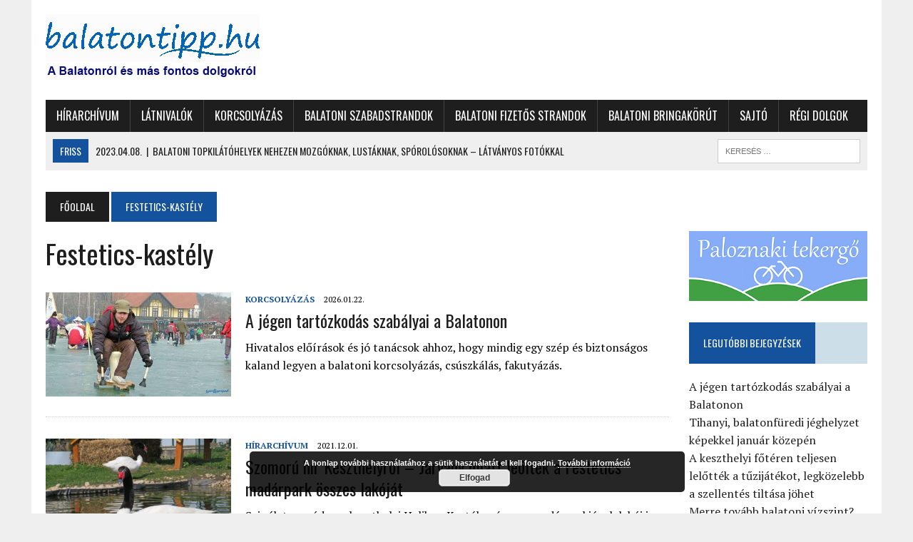

--- FILE ---
content_type: text/html; charset=UTF-8
request_url: https://www.balatontipp.hu/tag/festetics-kastely/
body_size: 24220
content:
<!DOCTYPE html>
<html class="no-js" lang="hu-HU" prefix="og: http://ogp.me/ns# fb: http://ogp.me/ns/fb#">
<head>
<meta charset="UTF-8">
<meta name="viewport" content="width=device-width, initial-scale=1.0">
<link rel="profile" href="http://gmpg.org/xfn/11" />
<link rel="pingback" href="https://www.balatontipp.hu/xmlrpc.php" />
<title>Festetics-kastély &#8211; balatontipp.hu</title>
<meta name='robots' content='max-image-preview:large' />
<link rel='dns-prefetch' href='//fonts.googleapis.com' />
<link rel="alternate" type="application/rss+xml" title="balatontipp.hu &raquo; hírcsatorna" href="https://www.balatontipp.hu/feed/" />
<link rel="alternate" type="application/rss+xml" title="balatontipp.hu &raquo; hozzászólás hírcsatorna" href="https://www.balatontipp.hu/comments/feed/" />
<link rel="alternate" type="application/rss+xml" title="balatontipp.hu &raquo; Festetics-kastély címke hírcsatorna" href="https://www.balatontipp.hu/tag/festetics-kastely/feed/" />
<style id='wp-img-auto-sizes-contain-inline-css' type='text/css'>
img:is([sizes=auto i],[sizes^="auto," i]){contain-intrinsic-size:3000px 1500px}
/*# sourceURL=wp-img-auto-sizes-contain-inline-css */
</style>
<link rel='stylesheet' id='wordpress-language-css' href='https://www.balatontipp.hu/wp-content/plugins/wordpress-language/res/css/style.css?ver=1.2.1' type='text/css' media='all' />
<style id='wp-emoji-styles-inline-css' type='text/css'>

	img.wp-smiley, img.emoji {
		display: inline !important;
		border: none !important;
		box-shadow: none !important;
		height: 1em !important;
		width: 1em !important;
		margin: 0 0.07em !important;
		vertical-align: -0.1em !important;
		background: none !important;
		padding: 0 !important;
	}
/*# sourceURL=wp-emoji-styles-inline-css */
</style>
<link rel='stylesheet' id='mh-style-css' href='https://www.balatontipp.hu/wp-content/themes/mh_newsdesk/style.css?ver=1.2.2' type='text/css' media='all' />
<link rel='stylesheet' id='mh-font-awesome-css' href='https://www.balatontipp.hu/wp-content/themes/mh_newsdesk/includes/font-awesome.min.css' type='text/css' media='all' />
<link rel='stylesheet' id='mh-google-fonts-css' href='https://fonts.googleapis.com/css?family=PT+Serif:300,400,400italic,600,700%7cOswald:300,400,400italic,600,700' type='text/css' media='all' />
<script type="text/javascript" src="https://www.balatontipp.hu/wp-includes/js/jquery/jquery.min.js?ver=3.7.1" id="jquery-core-js"></script>
<script type="text/javascript" src="https://www.balatontipp.hu/wp-includes/js/jquery/jquery-migrate.min.js?ver=3.4.1" id="jquery-migrate-js"></script>
<script type="text/javascript" src="https://www.balatontipp.hu/wp-content/themes/mh_newsdesk/js/scripts.js?ver=6.9" id="mh-scripts-js"></script>
<link rel="https://api.w.org/" href="https://www.balatontipp.hu/wp-json/" /><link rel="alternate" title="JSON" type="application/json" href="https://www.balatontipp.hu/wp-json/wp/v2/tags/14" /><link rel="EditURI" type="application/rsd+xml" title="RSD" href="https://www.balatontipp.hu/xmlrpc.php?rsd" />
<meta name="generator" content="WordPress 6.9" />
	<style type="text/css">
    	    		.social-nav a:hover, .logo-title, .entry-content a, a:hover, .entry-meta .entry-meta-author, .entry-meta a, .comment-info, blockquote, .pagination a:hover .pagelink { color: #14529e; }
			.main-nav li:hover, .slicknav_menu, .ticker-title, .breadcrumb a, .breadcrumb .bc-text, .button span, .widget-title span, input[type=submit], table th, .comment-section-title .comment-count, #cancel-comment-reply-link:hover, .pagination .current, .pagination .pagelink { background: #14529e; }
			blockquote, input[type=text]:hover, input[type=email]:hover, input[type=tel]:hover, input[type=url]:hover, textarea:hover { border-color: #14529e; }
    	    	    	    	    	    		</style>
    <!--[if lt IE 9]>
<script src="https://www.balatontipp.hu/wp-content/themes/mh_newsdesk/js/css3-mediaqueries.js"></script>
<![endif]-->
<link rel="icon" href="https://www.balatontipp.hu/wp-content/uploads/2023/02/cropped-IMG_8886-32x32.jpg" sizes="32x32" />
<link rel="icon" href="https://www.balatontipp.hu/wp-content/uploads/2023/02/cropped-IMG_8886-192x192.jpg" sizes="192x192" />
<link rel="apple-touch-icon" href="https://www.balatontipp.hu/wp-content/uploads/2023/02/cropped-IMG_8886-180x180.jpg" />
<meta name="msapplication-TileImage" content="https://www.balatontipp.hu/wp-content/uploads/2023/02/cropped-IMG_8886-270x270.jpg" />

<!-- START - Open Graph and Twitter Card Tags 3.3.7 -->
 <!-- Facebook Open Graph -->
  <meta property="og:locale" content="hu_HU"/>
  <meta property="og:site_name" content="balatontipp.hu"/>
  <meta property="og:title" content="Festetics-kastély"/>
  <meta property="og:url" content="https://www.balatontipp.hu/tag/festetics-kastely/"/>
  <meta property="og:type" content="article"/>
  <meta property="og:description" content="A Balatonról és más fontos dolgokról"/>
  <meta property="og:image" content="https://www.balatontipp.hu/wp-content/uploads/2018/07/Keszthely-Varosi-strand2-foto-gyorffy_arpad.jpg"/>
  <meta property="og:image:url" content="https://www.balatontipp.hu/wp-content/uploads/2018/07/Keszthely-Varosi-strand2-foto-gyorffy_arpad.jpg"/>
  <meta property="og:image:secure_url" content="https://www.balatontipp.hu/wp-content/uploads/2018/07/Keszthely-Varosi-strand2-foto-gyorffy_arpad.jpg"/>
  <meta property="article:publisher" content="https://www.facebook.com/balatontipp/"/>
 <!-- Google+ / Schema.org -->
  <meta itemprop="name" content="Festetics-kastély"/>
  <meta itemprop="headline" content="Festetics-kastély"/>
  <meta itemprop="description" content="A Balatonról és más fontos dolgokról"/>
  <meta itemprop="image" content="https://www.balatontipp.hu/wp-content/uploads/2018/07/Keszthely-Varosi-strand2-foto-gyorffy_arpad.jpg"/>
  <!--<meta itemprop="publisher" content="balatontipp.hu"/>--> <!-- To solve: The attribute publisher.itemtype has an invalid value -->
 <!-- Twitter Cards -->
  <meta name="twitter:title" content="Festetics-kastély"/>
  <meta name="twitter:url" content="https://www.balatontipp.hu/tag/festetics-kastely/"/>
  <meta name="twitter:description" content="A Balatonról és más fontos dolgokról"/>
  <meta name="twitter:image" content="https://www.balatontipp.hu/wp-content/uploads/2018/07/Keszthely-Varosi-strand2-foto-gyorffy_arpad.jpg"/>
  <meta name="twitter:card" content="summary_large_image"/>
 <!-- SEO -->
 <!-- Misc. tags -->
 <!-- is_tag -->
<!-- END - Open Graph and Twitter Card Tags 3.3.7 -->
	
<link rel='stylesheet' id='basecss-css' href='https://www.balatontipp.hu/wp-content/plugins/eu-cookie-law/css/style.css?ver=6.9' type='text/css' media='all' />
</head>
<body class="archive tag tag-festetics-kastely tag-14 wp-theme-mh_newsdesk mh-right-sb">
<div id="mh-wrapper">
<header class="mh-header">
	<div class="header-wrap clearfix">
				<div class="mh-col mh-1-3 header-logo">
			<a href="https://www.balatontipp.hu/" title="balatontipp.hu" rel="home">
<div class="logo-wrap" role="banner">
<img src="https://www.balatontipp.hu/wp-content/uploads/2023/01/Honlapfej-balatontipp.jpg" height="100" width="300" alt="balatontipp.hu" />
</div>
</a>
		</div>
		<aside id="custom_html-13" class="widget_text mh-col mh-2-3 widget_custom_html"><div class="widget_text header-ad"><div class="textwidget custom-html-widget"><div id="fb-root"></div>
<script async defer crossorigin="anonymous" src="https://connect.facebook.net/hu_HU/sdk.js#xfbml=1&version=v12.0" nonce="e8lHmNH2"></script></div></div></aside>	</div>
	<div class="header-menu clearfix">
		<nav class="main-nav clearfix">
			<div class="menu-fomenu-container"><ul id="menu-fomenu" class="menu"><li id="menu-item-102" class="menu-item menu-item-type-taxonomy menu-item-object-category menu-item-102"><a href="https://www.balatontipp.hu/./balatoni_hirek/">Hírarchívum</a></li>
<li id="menu-item-5513" class="menu-item menu-item-type-taxonomy menu-item-object-category menu-item-5513"><a href="https://www.balatontipp.hu/./balatoni_latnivalok/">Látnivalók</a></li>
<li id="menu-item-24552" class="menu-item menu-item-type-taxonomy menu-item-object-category menu-item-24552"><a href="https://www.balatontipp.hu/./balatoni_korcsolyazas/">Korcsolyázás</a></li>
<li id="menu-item-3882" class="menu-item menu-item-type-post_type menu-item-object-page menu-item-3882"><a href="https://www.balatontipp.hu/strand/balatoni-szabadstrandok-ingyenes-strandok/">Balatoni szabadstrandok</a></li>
<li id="menu-item-56129" class="menu-item menu-item-type-post_type menu-item-object-page menu-item-56129"><a href="https://www.balatontipp.hu/strand/kiemelt-strandok/">Balatoni fizetős strandok</a></li>
<li id="menu-item-33577" class="menu-item menu-item-type-taxonomy menu-item-object-category menu-item-33577"><a href="https://www.balatontipp.hu/./balatoni_bicikliut/">Balatoni Bringakörút</a></li>
<li id="menu-item-54097" class="menu-item menu-item-type-post_type menu-item-object-page menu-item-54097"><a href="https://www.balatontipp.hu/sajto/">Sajtó</a></li>
<li id="menu-item-56999" class="menu-item menu-item-type-taxonomy menu-item-object-category menu-item-has-children menu-item-56999"><a href="https://www.balatontipp.hu/./regi_dolgok/">Régi dolgok</a>
<ul class="sub-menu">
	<li id="menu-item-19018" class="menu-item menu-item-type-custom menu-item-object-custom menu-item-19018"><a href="https://www.balatontipp.hu/balatoni_bicikliut/balatoni_bringakor_bizonyitvany/">Oklevél a balatoni bringakörről</a></li>
	<li id="menu-item-22184" class="menu-item menu-item-type-taxonomy menu-item-object-category menu-item-22184"><a href="https://www.balatontipp.hu/./utibeszamolo_turaleiras/">Biciklis útibeszámolók</a></li>
	<li id="menu-item-11159" class="menu-item menu-item-type-post_type menu-item-object-page menu-item-11159"><a href="https://www.balatontipp.hu/bicikliutak/paloznaki-tekergo/">Paloznaki tekergő</a></li>
	<li id="menu-item-19021" class="menu-item menu-item-type-custom menu-item-object-custom menu-item-19021"><a href="https://www.balatontipp.hu/balatoni_bicikliut/biciklis_tanacsok/">Biciklis tanácsok</a></li>
	<li id="menu-item-13078" class="menu-item menu-item-type-taxonomy menu-item-object-category menu-item-13078"><a href="https://www.balatontipp.hu/./balatoni_programok/">Programarchívum</a></li>
</ul>
</li>
</ul></div>		</nav>
		<div class="header-sub clearfix">
							<div id="ticker" class="news-ticker mh-col mh-2-3 clearfix">
			<span class="ticker-title">
			FRISS		</span>
		<ul class="ticker-content">			<li class="ticker-item">
				<a class="ticker-item-link" href="https://www.balatontipp.hu/balatoni_latnivalok/balatoni-topkilatohelyek-nehezen-mozgoknak-lustaknak-sporolosoknak-latvanyos-fotokkal/" title="Balatoni topkilátóhelyek nehezen mozgóknak, lustáknak, spórolósoknak &#8211; látványos fotókkal">
					<span class="ticker-item-date">2023.04.08.</span>
					<span class="ticker-item-separator">|</span>
					<span class="ticker-item-title">Balatoni topkilátóhelyek nehezen mozgóknak, lustáknak, spórolósoknak &#8211; látványos fotókkal</span>
				</a>
			</li>			<li class="ticker-item">
				<a class="ticker-item-link" href="https://www.balatontipp.hu/balatoni_korcsolyazas/zz_a_jegen_tartozkodas_szabalyai/" title="A jégen tartózkodás szabályai a Balatonon">
					<span class="ticker-item-date">2026.01.22.</span>
					<span class="ticker-item-separator">|</span>
					<span class="ticker-item-title">A jégen tartózkodás szabályai a Balatonon</span>
				</a>
			</li>			<li class="ticker-item">
				<a class="ticker-item-link" href="https://www.balatontipp.hu/balatoni_korcsolyazas/tihanyi-balatonfuredi-jeghelyzet-kepekkel-januar-kozepen/" title="Tihanyi, balatonfüredi jéghelyzet képekkel január közepén">
					<span class="ticker-item-date">2026.01.18.</span>
					<span class="ticker-item-separator">|</span>
					<span class="ticker-item-title">Tihanyi, balatonfüredi jéghelyzet képekkel január közepén</span>
				</a>
			</li>			<li class="ticker-item">
				<a class="ticker-item-link" href="https://www.balatontipp.hu/balatoni_hirek/a-keszthelyi-foteren-teljesen-lelottek-a-tuzijatekot-legkozelebb-a-szellentes-tiltasa-johet/" title="A keszthelyi főtéren teljesen lelőtték a tűzijátékot, legközelebb a szellentés tiltása jöhet">
					<span class="ticker-item-date">2025.11.28.</span>
					<span class="ticker-item-separator">|</span>
					<span class="ticker-item-title">A keszthelyi főtéren teljesen lelőtték a tűzijátékot, legközelebb a szellentés tiltása jöhet</span>
				</a>
			</li>			<li class="ticker-item">
				<a class="ticker-item-link" href="https://www.balatontipp.hu/balatoni_latnivalok/merre-tovabb-balatoni-vizszint/" title="Merre tovább balatoni vízszint?">
					<span class="ticker-item-date">2025.11.28.</span>
					<span class="ticker-item-separator">|</span>
					<span class="ticker-item-title">Merre tovább balatoni vízszint?</span>
				</a>
			</li>			<li class="ticker-item">
				<a class="ticker-item-link" href="https://www.balatontipp.hu/balatoni_hirek/kodoszlato-valoban-nem-hul-a-hevizi-to-vize-csak-az-idojarassal-egyutt-valtozik/" title="Ködoszlató &#8211; Valóban nem hűl a Hévízi-tó vize, csak az időjárással együtt változik">
					<span class="ticker-item-date">2025.11.27.</span>
					<span class="ticker-item-separator">|</span>
					<span class="ticker-item-title">Ködoszlató &#8211; Valóban nem hűl a Hévízi-tó vize, csak az időjárással együtt változik</span>
				</a>
			</li>	</ul>
</div>						<aside class="mh-col mh-1-3 header-search">
				<form role="search" method="get" class="search-form" action="https://www.balatontipp.hu/">
				<label>
					<span class="screen-reader-text">Keresés:</span>
					<input type="search" class="search-field" placeholder="Keresés &hellip;" value="" name="s" />
				</label>
				<input type="submit" class="search-submit" value="Keresés" />
			</form>			</aside>
		</div>
	</div>
</header><div class="mh-section mh-group">
	<div id="main-content" class="mh-loop"><nav class="breadcrumb"><span itemscope itemtype="http://data-vocabulary.org/Breadcrumb"><a href="https://www.balatontipp.hu" itemprop="url" class="bc-home"><span itemprop="title">Főoldal</span></a></span> <span class="bc-text">Festetics-kastély</span></nav>
<h1 class="page-title">Festetics-kastély</h1>
<article class="content-list clearfix post-3926 post type-post status-publish format-standard has-post-thumbnail hentry category-balatoni_korcsolyazas tag-biztonsag tag-festetics-kastely tag-korcsolyazas tag-mentes">
	<div class="content-thumb content-list-thumb">
		<a href="https://www.balatontipp.hu/balatoni_korcsolyazas/zz_a_jegen_tartozkodas_szabalyai/" title="A jégen tartózkodás szabályai a Balatonon"><img width="260" height="146" src="https://www.balatontipp.hu/wp-content/uploads/2026/01/110108-Fured1-wccseszes-fakutya-260x146.jpg" class="attachment-content-list size-content-list wp-post-image" alt="" decoding="async" srcset="https://www.balatontipp.hu/wp-content/uploads/2026/01/110108-Fured1-wccseszes-fakutya-260x146.jpg 260w, https://www.balatontipp.hu/wp-content/uploads/2026/01/110108-Fured1-wccseszes-fakutya-777x437.jpg 777w, https://www.balatontipp.hu/wp-content/uploads/2026/01/110108-Fured1-wccseszes-fakutya-180x101.jpg 180w, https://www.balatontipp.hu/wp-content/uploads/2026/01/110108-Fured1-wccseszes-fakutya-373x210.jpg 373w, https://www.balatontipp.hu/wp-content/uploads/2026/01/110108-Fured1-wccseszes-fakutya-120x67.jpg 120w, https://www.balatontipp.hu/wp-content/uploads/2026/01/110108-Fured1-wccseszes-fakutya.jpg 1000w" sizes="(max-width: 260px) 100vw, 260px" />		</a>
	</div>
	<header class="content-list-header">
		<p class="entry-meta">
<span class="entry-meta-cats"><a href="https://www.balatontipp.hu/./balatoni_korcsolyazas/" rel="category tag">Korcsolyázás</a></span>
<span class="entry-meta-date updated">2026.01.22.</span>
</p>
		<h3 class="entry-title content-list-title">
			<a href="https://www.balatontipp.hu/balatoni_korcsolyazas/zz_a_jegen_tartozkodas_szabalyai/" title="A jégen tartózkodás szabályai a Balatonon" rel="bookmark">
				A jégen tartózkodás szabályai a Balatonon			</a>
		</h3>
	</header>
	<div class="content-list-excerpt">
		<p>Hivatalos előírások és jó tanácsok ahhoz, hogy mindig egy szép és biztonságos kaland legyen a balatoni korcsolyázás, csúszkálás, fakutyázás.</p>
	</div>
</article>
<hr class="mh-separator content-list-separator"><article class="content-list clearfix post-52525 post type-post status-publish format-standard has-post-thumbnail hentry category-balatoni_hirek tag-festetics-kastely tag-h5n1 tag-helikon-kastelymuzeum tag-jarvany tag-keszthely tag-madarinfluenza tag-madarpark">
	<div class="content-thumb content-list-thumb">
		<a href="https://www.balatontipp.hu/balatoni_hirek/szomoru-hir-keszthelyrol-jarvany-miatt-leoltek-a-festetics-madarpark-osszes-lakojat/" title="Szomorú hír Keszthelyről &#8211; Járvány miatt leölték a Festetics madárpark összes lakóját"><img width="260" height="146" src="https://www.balatontipp.hu/wp-content/uploads/2021/12/feketenyaku-hattyuk-Festetics_Madarpark-Keszthely-balatontipp-gyorffya-260x146.jpg" class="attachment-content-list size-content-list wp-post-image" alt="" decoding="async" srcset="https://www.balatontipp.hu/wp-content/uploads/2021/12/feketenyaku-hattyuk-Festetics_Madarpark-Keszthely-balatontipp-gyorffya-260x146.jpg 260w, https://www.balatontipp.hu/wp-content/uploads/2021/12/feketenyaku-hattyuk-Festetics_Madarpark-Keszthely-balatontipp-gyorffya-777x437.jpg 777w, https://www.balatontipp.hu/wp-content/uploads/2021/12/feketenyaku-hattyuk-Festetics_Madarpark-Keszthely-balatontipp-gyorffya-180x101.jpg 180w, https://www.balatontipp.hu/wp-content/uploads/2021/12/feketenyaku-hattyuk-Festetics_Madarpark-Keszthely-balatontipp-gyorffya-373x210.jpg 373w, https://www.balatontipp.hu/wp-content/uploads/2021/12/feketenyaku-hattyuk-Festetics_Madarpark-Keszthely-balatontipp-gyorffya-120x67.jpg 120w, https://www.balatontipp.hu/wp-content/uploads/2021/12/feketenyaku-hattyuk-Festetics_Madarpark-Keszthely-balatontipp-gyorffya.jpg 1000w" sizes="(max-width: 260px) 100vw, 260px" />		</a>
	</div>
	<header class="content-list-header">
		<p class="entry-meta">
<span class="entry-meta-cats"><a href="https://www.balatontipp.hu/./balatoni_hirek/" rel="category tag">Hírarchívum</a></span>
<span class="entry-meta-date updated">2021.12.01.</span>
</p>
		<h3 class="entry-title content-list-title">
			<a href="https://www.balatontipp.hu/balatoni_hirek/szomoru-hir-keszthelyrol-jarvany-miatt-leoltek-a-festetics-madarpark-osszes-lakojat/" title="Szomorú hír Keszthelyről &#8211; Járvány miatt leölték a Festetics madárpark összes lakóját" rel="bookmark">
				Szomorú hír Keszthelyről &#8211; Járvány miatt leölték a Festetics madárpark összes lakóját			</a>
		</h3>
	</header>
	<div class="content-list-excerpt">
		<p>Sajnálatos módon a keszthelyi Helikon Kastélymúzeum madárparkjának lakói is áldozatul estek az országos madárinfluenza (H5N1) járványnak &#8211; írták a Helikon Kastélymúzeum közleményében.</p>
	</div>
</article>
<hr class="mh-separator content-list-separator"><article class="content-list clearfix post-48628 post type-post status-publish format-standard has-post-thumbnail hentry category-balatoni_hirek tag-eskuvo tag-festetics-kastely tag-helikon-kastelymuzeum tag-keszthely tag-nyilt-nap">
	<div class="content-thumb content-list-thumb">
		<a href="https://www.balatontipp.hu/balatoni_hirek/keszthely-eskuvoi-nyilt-nap-hazasuloknak-a-festetics-kastelyban-2020-10-25/" title="Keszthely &#8211; Esküvői nyílt nap házasulóknak a Festetics-kastélyban &#8211; 2020.10.25."><img width="260" height="146" src="https://www.balatontipp.hu/wp-content/uploads/2020/10/Velencei-tukorterem-Festetics-kastely-balatontipp-gyorffya-260x146.jpg" class="attachment-content-list size-content-list wp-post-image" alt="" decoding="async" srcset="https://www.balatontipp.hu/wp-content/uploads/2020/10/Velencei-tukorterem-Festetics-kastely-balatontipp-gyorffya-260x146.jpg 260w, https://www.balatontipp.hu/wp-content/uploads/2020/10/Velencei-tukorterem-Festetics-kastely-balatontipp-gyorffya-777x437.jpg 777w, https://www.balatontipp.hu/wp-content/uploads/2020/10/Velencei-tukorterem-Festetics-kastely-balatontipp-gyorffya-180x101.jpg 180w, https://www.balatontipp.hu/wp-content/uploads/2020/10/Velencei-tukorterem-Festetics-kastely-balatontipp-gyorffya-373x210.jpg 373w, https://www.balatontipp.hu/wp-content/uploads/2020/10/Velencei-tukorterem-Festetics-kastely-balatontipp-gyorffya-120x67.jpg 120w, https://www.balatontipp.hu/wp-content/uploads/2020/10/Velencei-tukorterem-Festetics-kastely-balatontipp-gyorffya.jpg 1000w" sizes="(max-width: 260px) 100vw, 260px" />		</a>
	</div>
	<header class="content-list-header">
		<p class="entry-meta">
<span class="entry-meta-cats"><a href="https://www.balatontipp.hu/./balatoni_hirek/" rel="category tag">Hírarchívum</a></span>
<span class="entry-meta-date updated">2020.10.22.</span>
</p>
		<h3 class="entry-title content-list-title">
			<a href="https://www.balatontipp.hu/balatoni_hirek/keszthely-eskuvoi-nyilt-nap-hazasuloknak-a-festetics-kastelyban-2020-10-25/" title="Keszthely &#8211; Esküvői nyílt nap házasulóknak a Festetics-kastélyban &#8211; 2020.10.25." rel="bookmark">
				Keszthely &#8211; Esküvői nyílt nap házasulóknak a Festetics-kastélyban &#8211; 2020.10.25.			</a>
		</h3>
	</header>
	<div class="content-list-excerpt">
		<p>A idei év rendkívüli volt az esküvői szolgáltatók, így a helyszínek biztosítók számára. Persze ugyanígy emberpróbáló a házasulandók oldaláról is a járvánnyal kapcsolatos szabályok, intézkedések miatt, mondta Erdős Andrea<br />
esküvő-és rendezvényszervező, amikor a hétvégén megrendezésre kerülő IX. Esküvői nyílt napról kérdeztük.</p>
	</div>
</article>
<hr class="mh-separator content-list-separator"><article class="content-list clearfix post-48620 post type-post status-publish format-standard has-post-thumbnail hentry category-balatoni_programok tag-ejszaka tag-festetics-kastely tag-helikon-kastelymuzeum tag-keszthely tag-modellvasut tag-vasutmodell">
	<div class="content-thumb content-list-thumb">
		<a href="https://www.balatontipp.hu/balatoni_programok/keszthely-helikon-kastelymuzeum-az-ejszaka-fenyei-a-modellvasuton-2020-10-26/" title="Helikon Kastélymúzeum &#8211; Az éjszaka fényei a modellvasúton &#8211; 2020.10.26."><img width="260" height="146" src="https://www.balatontipp.hu/wp-content/uploads/2020/10/esti-vonat-Festetics-kastely-modellvasut-kiallitas-keszthely-ejjel-balatontipp-gyorffya-260x146.jpg" class="attachment-content-list size-content-list wp-post-image" alt="" decoding="async" loading="lazy" srcset="https://www.balatontipp.hu/wp-content/uploads/2020/10/esti-vonat-Festetics-kastely-modellvasut-kiallitas-keszthely-ejjel-balatontipp-gyorffya-260x146.jpg 260w, https://www.balatontipp.hu/wp-content/uploads/2020/10/esti-vonat-Festetics-kastely-modellvasut-kiallitas-keszthely-ejjel-balatontipp-gyorffya-777x437.jpg 777w, https://www.balatontipp.hu/wp-content/uploads/2020/10/esti-vonat-Festetics-kastely-modellvasut-kiallitas-keszthely-ejjel-balatontipp-gyorffya-180x101.jpg 180w, https://www.balatontipp.hu/wp-content/uploads/2020/10/esti-vonat-Festetics-kastely-modellvasut-kiallitas-keszthely-ejjel-balatontipp-gyorffya-373x210.jpg 373w, https://www.balatontipp.hu/wp-content/uploads/2020/10/esti-vonat-Festetics-kastely-modellvasut-kiallitas-keszthely-ejjel-balatontipp-gyorffya-120x67.jpg 120w, https://www.balatontipp.hu/wp-content/uploads/2020/10/esti-vonat-Festetics-kastely-modellvasut-kiallitas-keszthely-ejjel-balatontipp-gyorffya.jpg 1000w" sizes="auto, (max-width: 260px) 100vw, 260px" />		</a>
	</div>
	<header class="content-list-header">
		<p class="entry-meta">
<span class="entry-meta-cats"><a href="https://www.balatontipp.hu/./balatoni_programok/" rel="category tag">Programarchívum</a></span>
<span class="entry-meta-date updated">2020.10.21.</span>
</p>
		<h3 class="entry-title content-list-title">
			<a href="https://www.balatontipp.hu/balatoni_programok/keszthely-helikon-kastelymuzeum-az-ejszaka-fenyei-a-modellvasuton-2020-10-26/" title="Helikon Kastélymúzeum &#8211; Az éjszaka fényei a modellvasúton &#8211; 2020.10.26." rel="bookmark">
				Helikon Kastélymúzeum &#8211; Az éjszaka fényei a modellvasúton &#8211; 2020.10.26.			</a>
		</h3>
	</header>
	<div class="content-list-excerpt">
		<p>Rendhagyó esti látogatásra várják az érdeklődőket a keszthelyi Helikon Kastélymúzeum történelmi modellvasút-kiállításán október 26-án 19 és 20 óra között.</p>
	</div>
</article>
<hr class="mh-separator content-list-separator"><article class="content-list clearfix post-48135 post type-post status-publish format-standard has-post-thumbnail hentry category-balatoni_programok tag-3074 tag-festetics-kastely tag-helikon-kastelymuzeum tag-keszthely tag-kulturalis-orokseg-napjai">
	<div class="content-thumb content-list-thumb">
		<a href="https://www.balatontipp.hu/balatoni_programok/keszthely-kulturalis-orokseg-napjai-a-helikon-kastelymuzeumban-2020-09-19-20/" title="Keszthely &#8211; Kulturális Örökség Napjai a Helikon Kastélymúzeumban &#8211; 2020.09.19-20."><img width="260" height="146" src="https://www.balatontipp.hu/wp-content/uploads/2020/09/Keleti-homlokzat-szokokut-Festetics-kastely-balatontipp-gyorffya-260x146.jpg" class="attachment-content-list size-content-list wp-post-image" alt="" decoding="async" loading="lazy" srcset="https://www.balatontipp.hu/wp-content/uploads/2020/09/Keleti-homlokzat-szokokut-Festetics-kastely-balatontipp-gyorffya-260x146.jpg 260w, https://www.balatontipp.hu/wp-content/uploads/2020/09/Keleti-homlokzat-szokokut-Festetics-kastely-balatontipp-gyorffya-777x437.jpg 777w, https://www.balatontipp.hu/wp-content/uploads/2020/09/Keleti-homlokzat-szokokut-Festetics-kastely-balatontipp-gyorffya-180x101.jpg 180w, https://www.balatontipp.hu/wp-content/uploads/2020/09/Keleti-homlokzat-szokokut-Festetics-kastely-balatontipp-gyorffya-373x210.jpg 373w, https://www.balatontipp.hu/wp-content/uploads/2020/09/Keleti-homlokzat-szokokut-Festetics-kastely-balatontipp-gyorffya-120x67.jpg 120w, https://www.balatontipp.hu/wp-content/uploads/2020/09/Keleti-homlokzat-szokokut-Festetics-kastely-balatontipp-gyorffya.jpg 1000w" sizes="auto, (max-width: 260px) 100vw, 260px" />		</a>
	</div>
	<header class="content-list-header">
		<p class="entry-meta">
<span class="entry-meta-cats"><a href="https://www.balatontipp.hu/./balatoni_programok/" rel="category tag">Programarchívum</a></span>
<span class="entry-meta-date updated">2020.09.14.</span>
</p>
		<h3 class="entry-title content-list-title">
			<a href="https://www.balatontipp.hu/balatoni_programok/keszthely-kulturalis-orokseg-napjai-a-helikon-kastelymuzeumban-2020-09-19-20/" title="Keszthely &#8211; Kulturális Örökség Napjai a Helikon Kastélymúzeumban &#8211; 2020.09.19-20." rel="bookmark">
				Keszthely &#8211; Kulturális Örökség Napjai a Helikon Kastélymúzeumban &#8211; 2020.09.19-20.			</a>
		</h3>
	</header>
	<div class="content-list-excerpt">
		<p>A Festetics-kastély is bekapcsolódik az ország sok intézményére kiterjedő Kulturális Örökség Napjai programba. A kastély északi szárnyának bejárására, külső, belső megismerésére invitálják az érdeklődőket szakemberek vezetésével.</p>
	</div>
</article>
<hr class="mh-separator content-list-separator"><article class="content-list clearfix post-47770 post type-post status-publish format-standard has-post-thumbnail hentry category-balatoni_hirek tag-festetics-kastely tag-helikon-kastelymuzeum tag-keszthely tag-park-piknik tag-programok">
	<div class="content-thumb content-list-thumb">
		<a href="https://www.balatontipp.hu/balatoni_hirek/keszthely-park-piknik-koncertekkel-jatekokkal-programokkal-2020-08-28-30/" title="Keszthely &#8211; Park Piknik koncertekkel, játékokkal, programokkal &#8211; 2020.08.28-30."><img width="260" height="146" src="https://www.balatontipp.hu/wp-content/uploads/2020/08/Lovasfesztival-Keszthely-postakocsi-interreg-utkozben-Festetics-balatontipp-gyorffya-260x146.jpg" class="attachment-content-list size-content-list wp-post-image" alt="" decoding="async" loading="lazy" srcset="https://www.balatontipp.hu/wp-content/uploads/2020/08/Lovasfesztival-Keszthely-postakocsi-interreg-utkozben-Festetics-balatontipp-gyorffya-260x146.jpg 260w, https://www.balatontipp.hu/wp-content/uploads/2020/08/Lovasfesztival-Keszthely-postakocsi-interreg-utkozben-Festetics-balatontipp-gyorffya-777x437.jpg 777w, https://www.balatontipp.hu/wp-content/uploads/2020/08/Lovasfesztival-Keszthely-postakocsi-interreg-utkozben-Festetics-balatontipp-gyorffya-180x101.jpg 180w, https://www.balatontipp.hu/wp-content/uploads/2020/08/Lovasfesztival-Keszthely-postakocsi-interreg-utkozben-Festetics-balatontipp-gyorffya-373x210.jpg 373w, https://www.balatontipp.hu/wp-content/uploads/2020/08/Lovasfesztival-Keszthely-postakocsi-interreg-utkozben-Festetics-balatontipp-gyorffya-120x67.jpg 120w, https://www.balatontipp.hu/wp-content/uploads/2020/08/Lovasfesztival-Keszthely-postakocsi-interreg-utkozben-Festetics-balatontipp-gyorffya.jpg 1000w" sizes="auto, (max-width: 260px) 100vw, 260px" />		</a>
	</div>
	<header class="content-list-header">
		<p class="entry-meta">
<span class="entry-meta-cats"><a href="https://www.balatontipp.hu/./balatoni_hirek/" rel="category tag">Hírarchívum</a></span>
<span class="entry-meta-date updated">2020.08.25.</span>
</p>
		<h3 class="entry-title content-list-title">
			<a href="https://www.balatontipp.hu/balatoni_hirek/keszthely-park-piknik-koncertekkel-jatekokkal-programokkal-2020-08-28-30/" title="Keszthely &#8211; Park Piknik koncertekkel, játékokkal, programokkal &#8211; 2020.08.28-30." rel="bookmark">
				Keszthely &#8211; Park Piknik koncertekkel, játékokkal, programokkal &#8211; 2020.08.28-30.			</a>
		</h3>
	</header>
	<div class="content-list-excerpt">
		<p>Három napon át főúri díszletek között, a keszthelyi Festetics-kastély parkjában piknikezhetünk. A gyönyörű környezet mellé koncerteket, hintózási, lovaglási lehetőséget, naponta más-más témájú játékparkot, parkmozit, diszkót és fényjátékot ígérnek.</p>
	</div>
</article>
<hr class="mh-separator content-list-separator"><article class="content-list clearfix post-47705 post type-post status-publish format-standard has-post-thumbnail hentry category-balatoni_programok tag-festetics-kastely tag-fesztival tag-helikon-kastelymuzeum tag-keszthely tag-lovas tag-musical tag-operett tag-programok">
	<div class="content-thumb content-list-thumb">
		<a href="https://www.balatontipp.hu/balatoni_programok/keszthely-unnepi-es-nyar-vegi-programcsucs-a-helikon-kastelymuzeumban/" title="Keszthely &#8211; Ünnepi és nyár végi programcsúcs a Helikon Kastélymúzeumban"><img width="260" height="146" src="https://www.balatontipp.hu/wp-content/uploads/2020/08/Keleti-homlokzat-helikon-kastelymuzeum-keszthely-balatontipp-gyorffya-260x146.jpg" class="attachment-content-list size-content-list wp-post-image" alt="" decoding="async" loading="lazy" srcset="https://www.balatontipp.hu/wp-content/uploads/2020/08/Keleti-homlokzat-helikon-kastelymuzeum-keszthely-balatontipp-gyorffya-260x146.jpg 260w, https://www.balatontipp.hu/wp-content/uploads/2020/08/Keleti-homlokzat-helikon-kastelymuzeum-keszthely-balatontipp-gyorffya-777x437.jpg 777w, https://www.balatontipp.hu/wp-content/uploads/2020/08/Keleti-homlokzat-helikon-kastelymuzeum-keszthely-balatontipp-gyorffya-180x101.jpg 180w, https://www.balatontipp.hu/wp-content/uploads/2020/08/Keleti-homlokzat-helikon-kastelymuzeum-keszthely-balatontipp-gyorffya-373x210.jpg 373w, https://www.balatontipp.hu/wp-content/uploads/2020/08/Keleti-homlokzat-helikon-kastelymuzeum-keszthely-balatontipp-gyorffya-120x67.jpg 120w, https://www.balatontipp.hu/wp-content/uploads/2020/08/Keleti-homlokzat-helikon-kastelymuzeum-keszthely-balatontipp-gyorffya.jpg 1000w" sizes="auto, (max-width: 260px) 100vw, 260px" />		</a>
	</div>
	<header class="content-list-header">
		<p class="entry-meta">
<span class="entry-meta-cats"><a href="https://www.balatontipp.hu/./balatoni_programok/" rel="category tag">Programarchívum</a></span>
<span class="entry-meta-date updated">2020.08.21.</span>
</p>
		<h3 class="entry-title content-list-title">
			<a href="https://www.balatontipp.hu/balatoni_programok/keszthely-unnepi-es-nyar-vegi-programcsucs-a-helikon-kastelymuzeumban/" title="Keszthely &#8211; Ünnepi és nyár végi programcsúcs a Helikon Kastélymúzeumban" rel="bookmark">
				Keszthely &#8211; Ünnepi és nyár végi programcsúcs a Helikon Kastélymúzeumban			</a>
		</h3>
	</header>
	<div class="content-list-excerpt">
		<p>Csütörtökön az ingyenes belépési lehetőséget kihasználva mintegy négyezren nézték meg a keszthelyi Helikon Kastélymúzeum állandó kiállításait. A hosszú hétvége további napjaira, sőt egészen augusztus végéig hasonlóan nagy érdeklődésre számítanak az érdekes programok miatt.</p>
	</div>
</article>
<hr class="mh-separator content-list-separator"><article class="content-list clearfix post-47513 post type-post status-publish format-standard has-post-thumbnail hentry category-balatoni_hirek tag-festetics-kastely tag-helikon-kastelymuzeum tag-keszthely tag-musical tag-operett tag-programok">
	<div class="content-thumb content-list-thumb">
		<a href="https://www.balatontipp.hu/balatoni_hirek/keszthely-zenes-nyari-estek-a-festetics-kastely-belsoudvaraban/" title="Keszthely &#8211; Zenés nyári estek a Festetics-kastély belsőudvarában"><img width="260" height="146" src="https://www.balatontipp.hu/wp-content/uploads/2020/08/Szendy_Szilvi-KissB_Attila_Palinkas_Robert-Szabo_Laszlo-festetics-kastely-operett-balatontipp-gyorffya-260x146.jpg" class="attachment-content-list size-content-list wp-post-image" alt="" decoding="async" loading="lazy" srcset="https://www.balatontipp.hu/wp-content/uploads/2020/08/Szendy_Szilvi-KissB_Attila_Palinkas_Robert-Szabo_Laszlo-festetics-kastely-operett-balatontipp-gyorffya-260x146.jpg 260w, https://www.balatontipp.hu/wp-content/uploads/2020/08/Szendy_Szilvi-KissB_Attila_Palinkas_Robert-Szabo_Laszlo-festetics-kastely-operett-balatontipp-gyorffya-777x437.jpg 777w, https://www.balatontipp.hu/wp-content/uploads/2020/08/Szendy_Szilvi-KissB_Attila_Palinkas_Robert-Szabo_Laszlo-festetics-kastely-operett-balatontipp-gyorffya-180x101.jpg 180w, https://www.balatontipp.hu/wp-content/uploads/2020/08/Szendy_Szilvi-KissB_Attila_Palinkas_Robert-Szabo_Laszlo-festetics-kastely-operett-balatontipp-gyorffya-373x210.jpg 373w, https://www.balatontipp.hu/wp-content/uploads/2020/08/Szendy_Szilvi-KissB_Attila_Palinkas_Robert-Szabo_Laszlo-festetics-kastely-operett-balatontipp-gyorffya-120x67.jpg 120w, https://www.balatontipp.hu/wp-content/uploads/2020/08/Szendy_Szilvi-KissB_Attila_Palinkas_Robert-Szabo_Laszlo-festetics-kastely-operett-balatontipp-gyorffya.jpg 1000w" sizes="auto, (max-width: 260px) 100vw, 260px" />		</a>
	</div>
	<header class="content-list-header">
		<p class="entry-meta">
<span class="entry-meta-cats"><a href="https://www.balatontipp.hu/./balatoni_hirek/" rel="category tag">Hírarchívum</a></span>
<span class="entry-meta-date updated">2020.08.14.</span>
</p>
		<h3 class="entry-title content-list-title">
			<a href="https://www.balatontipp.hu/balatoni_hirek/keszthely-zenes-nyari-estek-a-festetics-kastely-belsoudvaraban/" title="Keszthely &#8211; Zenés nyári estek a Festetics-kastély belsőudvarában" rel="bookmark">
				Keszthely &#8211; Zenés nyári estek a Festetics-kastély belsőudvarában			</a>
		</h3>
	</header>
	<div class="content-list-excerpt">
		<p>Két különleges zenés színházi produkcióval várja a közönséget augusztus végén a keszthelyi Festetics-kastély. A produkciókat a Magyar Teátrumi Társaság és a Helikon Kastélymúzeum szervezésében a Budapesti Operettszínház és a Musical Neked Produkció hozza el a városba.</p>
	</div>
</article>
<hr class="mh-separator content-list-separator"><article class="content-list clearfix post-47414 post type-post status-publish format-standard has-post-thumbnail hentry category-balatoni_hirek tag-festetics-kastely tag-helikon-kastelymuzeum tag-keszthely tag-parkmozi tag-programok">
	<div class="content-thumb content-list-thumb">
		<a href="https://www.balatontipp.hu/balatoni_hirek/keszthely-minden-nap-kinalnak-valami-kulonlegeset-a-helikon-kastelymuzeumban/" title="Keszthely &#8211; Minden nap kínálnak valami különlegeset a Helikon Kastélymúzeumban"><img width="260" height="146" src="https://www.balatontipp.hu/wp-content/uploads/2020/08/Parkmozi-Zoldkonyv-Festetics-kastely-Keszthely-balatontipp-gyorffya-260x146.jpg" class="attachment-content-list size-content-list wp-post-image" alt="" decoding="async" loading="lazy" srcset="https://www.balatontipp.hu/wp-content/uploads/2020/08/Parkmozi-Zoldkonyv-Festetics-kastely-Keszthely-balatontipp-gyorffya-260x146.jpg 260w, https://www.balatontipp.hu/wp-content/uploads/2020/08/Parkmozi-Zoldkonyv-Festetics-kastely-Keszthely-balatontipp-gyorffya-777x437.jpg 777w, https://www.balatontipp.hu/wp-content/uploads/2020/08/Parkmozi-Zoldkonyv-Festetics-kastely-Keszthely-balatontipp-gyorffya-180x101.jpg 180w, https://www.balatontipp.hu/wp-content/uploads/2020/08/Parkmozi-Zoldkonyv-Festetics-kastely-Keszthely-balatontipp-gyorffya-373x210.jpg 373w, https://www.balatontipp.hu/wp-content/uploads/2020/08/Parkmozi-Zoldkonyv-Festetics-kastely-Keszthely-balatontipp-gyorffya-120x67.jpg 120w, https://www.balatontipp.hu/wp-content/uploads/2020/08/Parkmozi-Zoldkonyv-Festetics-kastely-Keszthely-balatontipp-gyorffya.jpg 1000w" sizes="auto, (max-width: 260px) 100vw, 260px" />		</a>
	</div>
	<header class="content-list-header">
		<p class="entry-meta">
<span class="entry-meta-cats"><a href="https://www.balatontipp.hu/./balatoni_hirek/" rel="category tag">Hírarchívum</a></span>
<span class="entry-meta-date updated">2020.08.11.</span>
</p>
		<h3 class="entry-title content-list-title">
			<a href="https://www.balatontipp.hu/balatoni_hirek/keszthely-minden-nap-kinalnak-valami-kulonlegeset-a-helikon-kastelymuzeumban/" title="Keszthely &#8211; Minden nap kínálnak valami különlegeset a Helikon Kastélymúzeumban" rel="bookmark">
				Keszthely &#8211; Minden nap kínálnak valami különlegeset a Helikon Kastélymúzeumban			</a>
		</h3>
	</header>
	<div class="content-list-excerpt">
		<p>Miközben egyes kulturális intézmények, programszervezők ma is szinte önkéntes karanténban élik napjaikat, a keszthelyi Helikon Kastélymúzeum a járvány előtti időszakénál is nagyobb aktivitásra kapcsolt. Persze mindig is figyelve a megfelelő biztonsági szabályok betartására.</p>
	</div>
</article>
<hr class="mh-separator content-list-separator"><article class="content-list clearfix post-46158 post type-post status-publish format-standard has-post-thumbnail hentry category-balatoni_hirek tag-festetics-kastely tag-helikon tag-kastelymuzeum tag-keszthely tag-nyitas tag-programok">
	<div class="content-thumb content-list-thumb">
		<a href="https://www.balatontipp.hu/balatoni_hirek/keszthely-hosszu-szunet-utan-ujra-latogatokkal-telt-meg-a-helikon-kastelymuzeum/" title="Keszthely &#8211; Hosszú szünet után újra látogatókkal telt meg a Helikon Kastélymúzeum"><img width="260" height="146" src="https://www.balatontipp.hu/wp-content/uploads/2020/06/Festetics-kastely-postakocsi-megallo-keszthely-Helikon-Kastelymuzeum-balatontipp-gyorffya-260x146.jpg" class="attachment-content-list size-content-list wp-post-image" alt="" decoding="async" loading="lazy" srcset="https://www.balatontipp.hu/wp-content/uploads/2020/06/Festetics-kastely-postakocsi-megallo-keszthely-Helikon-Kastelymuzeum-balatontipp-gyorffya-260x146.jpg 260w, https://www.balatontipp.hu/wp-content/uploads/2020/06/Festetics-kastely-postakocsi-megallo-keszthely-Helikon-Kastelymuzeum-balatontipp-gyorffya-777x437.jpg 777w, https://www.balatontipp.hu/wp-content/uploads/2020/06/Festetics-kastely-postakocsi-megallo-keszthely-Helikon-Kastelymuzeum-balatontipp-gyorffya-180x101.jpg 180w, https://www.balatontipp.hu/wp-content/uploads/2020/06/Festetics-kastely-postakocsi-megallo-keszthely-Helikon-Kastelymuzeum-balatontipp-gyorffya-373x210.jpg 373w, https://www.balatontipp.hu/wp-content/uploads/2020/06/Festetics-kastely-postakocsi-megallo-keszthely-Helikon-Kastelymuzeum-balatontipp-gyorffya-120x67.jpg 120w, https://www.balatontipp.hu/wp-content/uploads/2020/06/Festetics-kastely-postakocsi-megallo-keszthely-Helikon-Kastelymuzeum-balatontipp-gyorffya.jpg 1000w" sizes="auto, (max-width: 260px) 100vw, 260px" />		</a>
	</div>
	<header class="content-list-header">
		<p class="entry-meta">
<span class="entry-meta-cats"><a href="https://www.balatontipp.hu/./balatoni_hirek/" rel="category tag">Hírarchívum</a></span>
<span class="entry-meta-date updated">2020.06.22.</span>
</p>
		<h3 class="entry-title content-list-title">
			<a href="https://www.balatontipp.hu/balatoni_hirek/keszthely-hosszu-szunet-utan-ujra-latogatokkal-telt-meg-a-helikon-kastelymuzeum/" title="Keszthely &#8211; Hosszú szünet után újra látogatókkal telt meg a Helikon Kastélymúzeum" rel="bookmark">
				Keszthely &#8211; Hosszú szünet után újra látogatókkal telt meg a Helikon Kastélymúzeum			</a>
		</h3>
	</header>
	<div class="content-list-excerpt">
		<p>A riasztó időjárás ellenére is nagy érdeklődés mellett nyitott újra a Festetics-kastély és a Helikon Kastélymúzeum többi kiállítóhelye a hétvégén.</p>
	</div>
</article>
<hr class="mh-separator content-list-separator"><article class="content-list clearfix post-46069 post type-post status-publish format-standard has-post-thumbnail hentry category-balatoni_programok tag-festetics-kastely tag-helikon tag-kastelymuzeum tag-madarpark tag-nyitas tag-programok">
	<div class="content-thumb content-list-thumb">
		<a href="https://www.balatontipp.hu/balatoni_programok/helikon-kastelymuzeum-nyito-hetvege-erdekes-programokkal-2020-06-20-21/" title="Helikon Kastélymúzeum &#8211; Nyitó hétvége érdekes programokkal &#8211; 2020.06.20-21."><img width="260" height="146" src="https://www.balatontipp.hu/wp-content/uploads/2020/06/Festetics-kastely-nyugatrol-legi-balatontipp-gyorffya-260x146.jpg" class="attachment-content-list size-content-list wp-post-image" alt="" decoding="async" loading="lazy" srcset="https://www.balatontipp.hu/wp-content/uploads/2020/06/Festetics-kastely-nyugatrol-legi-balatontipp-gyorffya-260x146.jpg 260w, https://www.balatontipp.hu/wp-content/uploads/2020/06/Festetics-kastely-nyugatrol-legi-balatontipp-gyorffya-777x437.jpg 777w, https://www.balatontipp.hu/wp-content/uploads/2020/06/Festetics-kastely-nyugatrol-legi-balatontipp-gyorffya-180x101.jpg 180w, https://www.balatontipp.hu/wp-content/uploads/2020/06/Festetics-kastely-nyugatrol-legi-balatontipp-gyorffya-373x210.jpg 373w, https://www.balatontipp.hu/wp-content/uploads/2020/06/Festetics-kastely-nyugatrol-legi-balatontipp-gyorffya-120x67.jpg 120w, https://www.balatontipp.hu/wp-content/uploads/2020/06/Festetics-kastely-nyugatrol-legi-balatontipp-gyorffya.jpg 1000w" sizes="auto, (max-width: 260px) 100vw, 260px" />		</a>
	</div>
	<header class="content-list-header">
		<p class="entry-meta">
<span class="entry-meta-cats"><a href="https://www.balatontipp.hu/./balatoni_programok/" rel="category tag">Programarchívum</a></span>
<span class="entry-meta-date updated">2020.06.18.</span>
</p>
		<h3 class="entry-title content-list-title">
			<a href="https://www.balatontipp.hu/balatoni_programok/helikon-kastelymuzeum-nyito-hetvege-erdekes-programokkal-2020-06-20-21/" title="Helikon Kastélymúzeum &#8211; Nyitó hétvége érdekes programokkal &#8211; 2020.06.20-21." rel="bookmark">
				Helikon Kastélymúzeum &#8211; Nyitó hétvége érdekes programokkal &#8211; 2020.06.20-21.			</a>
		</h3>
	</header>
	<div class="content-list-excerpt">
		<p>Különleges programokkal köszöntik a korlátozások utáni újbóli megnyitás lehetőségét a keszthelyi Helikon Kastélymúzeum kiállításain és a Festetics-kastély parkjában. A programok között több teljesen ingyenes lesz, másokon érvényes belépővel, vagy külön díjazásért lehet részt venni.</p>
	</div>
</article>
<hr class="mh-separator content-list-separator"><article class="content-list clearfix post-45341 post type-post status-publish format-standard has-post-thumbnail hentry category-balatoni_hirek tag-festetics-kastely tag-helikon tag-kastelymuzeum tag-madarpark tag-punkosd">
	<div class="content-thumb content-list-thumb">
		<a href="https://www.balatontipp.hu/balatoni_hirek/helikon-kastelymuzeum-punkosdi-programok-gyonyoru-kornyezetben-2020-05-30-06-01/" title="Helikon Kastélymúzeum &#8211; Pünkösdi programok gyönyörű környezetben 2020.05.30-06.01."><img width="260" height="146" src="https://www.balatontipp.hu/wp-content/uploads/2020/05/kelet-nyugat-park-Festetics-kastely-balatontipp-gyorffya-260x146.jpg" class="attachment-content-list size-content-list wp-post-image" alt="" decoding="async" loading="lazy" srcset="https://www.balatontipp.hu/wp-content/uploads/2020/05/kelet-nyugat-park-Festetics-kastely-balatontipp-gyorffya-260x146.jpg 260w, https://www.balatontipp.hu/wp-content/uploads/2020/05/kelet-nyugat-park-Festetics-kastely-balatontipp-gyorffya-777x437.jpg 777w, https://www.balatontipp.hu/wp-content/uploads/2020/05/kelet-nyugat-park-Festetics-kastely-balatontipp-gyorffya-180x101.jpg 180w, https://www.balatontipp.hu/wp-content/uploads/2020/05/kelet-nyugat-park-Festetics-kastely-balatontipp-gyorffya-373x210.jpg 373w, https://www.balatontipp.hu/wp-content/uploads/2020/05/kelet-nyugat-park-Festetics-kastely-balatontipp-gyorffya-120x67.jpg 120w, https://www.balatontipp.hu/wp-content/uploads/2020/05/kelet-nyugat-park-Festetics-kastely-balatontipp-gyorffya.jpg 1000w" sizes="auto, (max-width: 260px) 100vw, 260px" />		</a>
	</div>
	<header class="content-list-header">
		<p class="entry-meta">
<span class="entry-meta-cats"><a href="https://www.balatontipp.hu/./balatoni_hirek/" rel="category tag">Hírarchívum</a></span>
<span class="entry-meta-date updated">2020.05.29.</span>
</p>
		<h3 class="entry-title content-list-title">
			<a href="https://www.balatontipp.hu/balatoni_hirek/helikon-kastelymuzeum-punkosdi-programok-gyonyoru-kornyezetben-2020-05-30-06-01/" title="Helikon Kastélymúzeum &#8211; Pünkösdi programok gyönyörű környezetben 2020.05.30-06.01." rel="bookmark">
				Helikon Kastélymúzeum &#8211; Pünkösdi programok gyönyörű környezetben 2020.05.30-06.01.			</a>
		</h3>
	</header>
	<div class="content-list-excerpt">
		<p>Színes szabadtéri programokkal várják a gyerekeket és a felnőtteket is a Helikon Kastélymúzeum madárparkjában és kastélyparkjában a pünkösdi hétvége mindhárom napján. </p>
	</div>
</article>
<hr class="mh-separator content-list-separator"><article class="content-list clearfix post-45184 post type-post status-publish format-standard has-post-thumbnail hentry category-balatoni_hirek tag-emusimogato tag-festetics-kastely tag-helikon-kastelymuzeum tag-keszthely tag-madarpark">
	<div class="content-thumb content-list-thumb">
		<a href="https://www.balatontipp.hu/balatoni_hirek/helikon-kastelymuzeum-emucsibeket-simogathatunk-libakat-kacsakat-is-etethetunk/" title="Helikon Kastélymúzeum &#8211; Emucsibéket simogathatunk, libákat, kacsákat is etethetünk"><img width="260" height="146" src="https://www.balatontipp.hu/wp-content/uploads/2020/05/madar-park-festetics-kastely-keszthely-balatontipp-gyorffya-260x146.jpg" class="attachment-content-list size-content-list wp-post-image" alt="" decoding="async" loading="lazy" srcset="https://www.balatontipp.hu/wp-content/uploads/2020/05/madar-park-festetics-kastely-keszthely-balatontipp-gyorffya-260x146.jpg 260w, https://www.balatontipp.hu/wp-content/uploads/2020/05/madar-park-festetics-kastely-keszthely-balatontipp-gyorffya-777x437.jpg 777w, https://www.balatontipp.hu/wp-content/uploads/2020/05/madar-park-festetics-kastely-keszthely-balatontipp-gyorffya-180x101.jpg 180w, https://www.balatontipp.hu/wp-content/uploads/2020/05/madar-park-festetics-kastely-keszthely-balatontipp-gyorffya-373x210.jpg 373w, https://www.balatontipp.hu/wp-content/uploads/2020/05/madar-park-festetics-kastely-keszthely-balatontipp-gyorffya-120x67.jpg 120w, https://www.balatontipp.hu/wp-content/uploads/2020/05/madar-park-festetics-kastely-keszthely-balatontipp-gyorffya.jpg 1000w" sizes="auto, (max-width: 260px) 100vw, 260px" />		</a>
	</div>
	<header class="content-list-header">
		<p class="entry-meta">
<span class="entry-meta-cats"><a href="https://www.balatontipp.hu/./balatoni_hirek/" rel="category tag">Hírarchívum</a></span>
<span class="entry-meta-date updated">2020.05.22.</span>
</p>
		<h3 class="entry-title content-list-title">
			<a href="https://www.balatontipp.hu/balatoni_hirek/helikon-kastelymuzeum-emucsibeket-simogathatunk-libakat-kacsakat-is-etethetunk/" title="Helikon Kastélymúzeum &#8211; Emucsibéket simogathatunk, libákat, kacsákat is etethetünk" rel="bookmark">
				Helikon Kastélymúzeum &#8211; Emucsibéket simogathatunk, libákat, kacsákat is etethetünk			</a>
		</h3>
	</header>
	<div class="content-list-excerpt">
		<p>Egzotikus madárfajokkal, emu- és libasimogatóval bővülve várja a látogatókat a szerdai újranyitás óra a Helikon Kastélymúzeum madárparkja.</p>
	</div>
</article>
<hr class="mh-separator content-list-separator"><article class="content-list clearfix post-43858 post type-post status-publish format-standard has-post-thumbnail hentry category-balatoni_latnivalok tag-festetics-kastely tag-helikon-kastelymuzeum tag-keszthely tag-virtualis-kiallitas">
	<div class="content-thumb content-list-thumb">
		<a href="https://www.balatontipp.hu/balatoni_latnivalok/virtualis-tarlatvezetesek-a-keszthelyi-helikon-kastelymuzeumban/" title="Virtuális tárlatvezetések a keszthelyi Helikon Kastélymúzeumban"><img width="260" height="146" src="https://www.balatontipp.hu/wp-content/uploads/2020/03/Festetics-kastely-nyugatrol-legi-balatontipp-gyorffya-260x146.jpg" class="attachment-content-list size-content-list wp-post-image" alt="" decoding="async" loading="lazy" srcset="https://www.balatontipp.hu/wp-content/uploads/2020/03/Festetics-kastely-nyugatrol-legi-balatontipp-gyorffya-260x146.jpg 260w, https://www.balatontipp.hu/wp-content/uploads/2020/03/Festetics-kastely-nyugatrol-legi-balatontipp-gyorffya-777x437.jpg 777w, https://www.balatontipp.hu/wp-content/uploads/2020/03/Festetics-kastely-nyugatrol-legi-balatontipp-gyorffya-180x101.jpg 180w, https://www.balatontipp.hu/wp-content/uploads/2020/03/Festetics-kastely-nyugatrol-legi-balatontipp-gyorffya-373x210.jpg 373w, https://www.balatontipp.hu/wp-content/uploads/2020/03/Festetics-kastely-nyugatrol-legi-balatontipp-gyorffya-120x67.jpg 120w, https://www.balatontipp.hu/wp-content/uploads/2020/03/Festetics-kastely-nyugatrol-legi-balatontipp-gyorffya.jpg 1000w" sizes="auto, (max-width: 260px) 100vw, 260px" />		</a>
	</div>
	<header class="content-list-header">
		<p class="entry-meta">
<span class="entry-meta-cats"><a href="https://www.balatontipp.hu/./balatoni_latnivalok/" rel="category tag">Látnivalók</a></span>
<span class="entry-meta-date updated">2020.03.23.</span>
</p>
		<h3 class="entry-title content-list-title">
			<a href="https://www.balatontipp.hu/balatoni_latnivalok/virtualis-tarlatvezetesek-a-keszthelyi-helikon-kastelymuzeumban/" title="Virtuális tárlatvezetések a keszthelyi Helikon Kastélymúzeumban" rel="bookmark">
				Virtuális tárlatvezetések a keszthelyi Helikon Kastélymúzeumban			</a>
		</h3>
	</header>
	<div class="content-list-excerpt">
		<p>Más kulturális intézményekhez hasonlóan, egy héttel ezelőtt határozatlan időre bezárták a keszthelyi Helikon Kastélymúzeum kiállításait is. Az intézmény dolgozói azt ígérik, hogy az érdeklődők a kényszerű zárva tartás idején sem maradnak élmény nélkül.</p>
	</div>
</article>
<hr class="mh-separator content-list-separator"><article class="content-list clearfix post-39997 post type-post status-publish format-standard has-post-thumbnail hentry category-balatoni_programok tag-2777 tag-festetics-kastely tag-helikon-kastelymuzeum tag-keszthely tag-osz tag-programok">
	<div class="content-thumb content-list-thumb">
		<a href="https://www.balatontipp.hu/balatoni_programok/keszthely-programok-a-festetics-kastelyban-2019-oszen/" title="Keszthely &#8211; Programok a Festetics-kastélyban 2019 őszén"><img width="260" height="146" src="https://www.balatontipp.hu/wp-content/uploads/2019/09/Festetics-kastely-makett-vasutmodell-kiallitas-balatontipp-gyorffya-260x146.jpg" class="attachment-content-list size-content-list wp-post-image" alt="" decoding="async" loading="lazy" srcset="https://www.balatontipp.hu/wp-content/uploads/2019/09/Festetics-kastely-makett-vasutmodell-kiallitas-balatontipp-gyorffya-260x146.jpg 260w, https://www.balatontipp.hu/wp-content/uploads/2019/09/Festetics-kastely-makett-vasutmodell-kiallitas-balatontipp-gyorffya.jpg 1000w, https://www.balatontipp.hu/wp-content/uploads/2019/09/Festetics-kastely-makett-vasutmodell-kiallitas-balatontipp-gyorffya-777x437.jpg 777w, https://www.balatontipp.hu/wp-content/uploads/2019/09/Festetics-kastely-makett-vasutmodell-kiallitas-balatontipp-gyorffya-180x101.jpg 180w, https://www.balatontipp.hu/wp-content/uploads/2019/09/Festetics-kastely-makett-vasutmodell-kiallitas-balatontipp-gyorffya-373x210.jpg 373w, https://www.balatontipp.hu/wp-content/uploads/2019/09/Festetics-kastely-makett-vasutmodell-kiallitas-balatontipp-gyorffya-120x67.jpg 120w" sizes="auto, (max-width: 260px) 100vw, 260px" />		</a>
	</div>
	<header class="content-list-header">
		<p class="entry-meta">
<span class="entry-meta-cats"><a href="https://www.balatontipp.hu/./balatoni_programok/" rel="category tag">Programarchívum</a></span>
<span class="entry-meta-date updated">2019.09.05.</span>
</p>
		<h3 class="entry-title content-list-title">
			<a href="https://www.balatontipp.hu/balatoni_programok/keszthely-programok-a-festetics-kastelyban-2019-oszen/" title="Keszthely &#8211; Programok a Festetics-kastélyban 2019 őszén" rel="bookmark">
				Keszthely &#8211; Programok a Festetics-kastélyban 2019 őszén			</a>
		</h3>
	</header>
	<div class="content-list-excerpt">
		<p>A Helikon Kastélymúzeum kiállítóhelyein koncertekkel, vezetett sétákkal, konferenciákkal, kiállítási programokkal várják az érdeklődőket az őszi hónapokban. A programok többsége ingyenes.</p>
	</div>
</article>
<hr class="mh-separator content-list-separator"><article class="content-list clearfix post-39453 post type-post status-publish format-standard has-post-thumbnail hentry category-balatoni_hirek tag-festetics-kastely tag-huszar tag-keszthely tag-lovaglas tag-lovas-programok tag-postakocsi">
	<div class="content-thumb content-list-thumb">
		<a href="https://www.balatontipp.hu/balatoni_hirek/keszthely-huszarokat-toboroztak-es-kocsikazni-is-lehetett-a-festetics-kastely-parkjaban/" title="Keszthely &#8211; Huszárokat toboroztak, és kocsikázni is lehetett a Festetics-kastély parkjában"><img width="260" height="146" src="https://www.balatontipp.hu/wp-content/uploads/2019/08/Lovasfesztival-Keszthely-postakocsi-interreg-utkozben-Festetics-balatontipp-gyorffya-260x146.jpg" class="attachment-content-list size-content-list wp-post-image" alt="" decoding="async" loading="lazy" srcset="https://www.balatontipp.hu/wp-content/uploads/2019/08/Lovasfesztival-Keszthely-postakocsi-interreg-utkozben-Festetics-balatontipp-gyorffya-260x146.jpg 260w, https://www.balatontipp.hu/wp-content/uploads/2019/08/Lovasfesztival-Keszthely-postakocsi-interreg-utkozben-Festetics-balatontipp-gyorffya.jpg 1000w, https://www.balatontipp.hu/wp-content/uploads/2019/08/Lovasfesztival-Keszthely-postakocsi-interreg-utkozben-Festetics-balatontipp-gyorffya-777x437.jpg 777w, https://www.balatontipp.hu/wp-content/uploads/2019/08/Lovasfesztival-Keszthely-postakocsi-interreg-utkozben-Festetics-balatontipp-gyorffya-180x101.jpg 180w, https://www.balatontipp.hu/wp-content/uploads/2019/08/Lovasfesztival-Keszthely-postakocsi-interreg-utkozben-Festetics-balatontipp-gyorffya-373x210.jpg 373w, https://www.balatontipp.hu/wp-content/uploads/2019/08/Lovasfesztival-Keszthely-postakocsi-interreg-utkozben-Festetics-balatontipp-gyorffya-120x67.jpg 120w" sizes="auto, (max-width: 260px) 100vw, 260px" />		</a>
	</div>
	<header class="content-list-header">
		<p class="entry-meta">
<span class="entry-meta-cats"><a href="https://www.balatontipp.hu/./balatoni_hirek/" rel="category tag">Hírarchívum</a></span>
<span class="entry-meta-date updated">2019.08.18.</span>
</p>
		<h3 class="entry-title content-list-title">
			<a href="https://www.balatontipp.hu/balatoni_hirek/keszthely-huszarokat-toboroztak-es-kocsikazni-is-lehetett-a-festetics-kastely-parkjaban/" title="Keszthely &#8211; Huszárokat toboroztak, és kocsikázni is lehetett a Festetics-kastély parkjában" rel="bookmark">
				Keszthely &#8211; Huszárokat toboroztak, és kocsikázni is lehetett a Festetics-kastély parkjában			</a>
		</h3>
	</header>
	<div class="content-list-excerpt">
		<p>Az európai uniós támogatással készült új postakocsi az egyik főszereplője annak a három napos történelmi lovasfesztiválnak, ami a keszthelyi Festetics-kastély parkjában zajlik az augusztus 20-ai ünnep hosszú hétvégéjén.</p>
	</div>
</article>
<hr class="mh-separator content-list-separator"><article class="content-list clearfix post-39307 post type-post status-publish format-standard has-post-thumbnail hentry category-balatoni_hirek tag-festetics-kastely tag-ingyenes tag-keszthely tag-lovasfesztival tag-tortenelmi">
	<div class="content-thumb content-list-thumb">
		<a href="https://www.balatontipp.hu/balatoni_hirek/keszthely-tortenelmi-lovasfesztival-ingyenesen-a-festetics-kastely-parkjaban/" title="Keszthely &#8211; Történelmi lovasfesztivál ingyenesen a Festetics-kastély parkjában &#8211; 2019.08.16-18."><img width="260" height="146" src="https://www.balatontipp.hu/wp-content/uploads/2019/08/Huszarok-kastellyal-Keszthely-Festetics-kastely-lovasprogram-balatontipp-gyorffya-260x146.jpg" class="attachment-content-list size-content-list wp-post-image" alt="" decoding="async" loading="lazy" srcset="https://www.balatontipp.hu/wp-content/uploads/2019/08/Huszarok-kastellyal-Keszthely-Festetics-kastely-lovasprogram-balatontipp-gyorffya-260x146.jpg 260w, https://www.balatontipp.hu/wp-content/uploads/2019/08/Huszarok-kastellyal-Keszthely-Festetics-kastely-lovasprogram-balatontipp-gyorffya-777x437.jpg 777w, https://www.balatontipp.hu/wp-content/uploads/2019/08/Huszarok-kastellyal-Keszthely-Festetics-kastely-lovasprogram-balatontipp-gyorffya-180x101.jpg 180w, https://www.balatontipp.hu/wp-content/uploads/2019/08/Huszarok-kastellyal-Keszthely-Festetics-kastely-lovasprogram-balatontipp-gyorffya-373x210.jpg 373w, https://www.balatontipp.hu/wp-content/uploads/2019/08/Huszarok-kastellyal-Keszthely-Festetics-kastely-lovasprogram-balatontipp-gyorffya-120x67.jpg 120w" sizes="auto, (max-width: 260px) 100vw, 260px" />		</a>
	</div>
	<header class="content-list-header">
		<p class="entry-meta">
<span class="entry-meta-cats"><a href="https://www.balatontipp.hu/./balatoni_hirek/" rel="category tag">Hírarchívum</a></span>
<span class="entry-meta-date updated">2019.08.14.</span>
</p>
		<h3 class="entry-title content-list-title">
			<a href="https://www.balatontipp.hu/balatoni_hirek/keszthely-tortenelmi-lovasfesztival-ingyenesen-a-festetics-kastely-parkjaban/" title="Keszthely &#8211; Történelmi lovasfesztivál ingyenesen a Festetics-kastély parkjában &#8211; 2019.08.16-18." rel="bookmark">
				Keszthely &#8211; Történelmi lovasfesztivál ingyenesen a Festetics-kastély parkjában &#8211; 2019.08.16-18.			</a>
		</h3>
	</header>
	<div class="content-list-excerpt">
		<p>Három napon át látványos és érdekes programokkal, köztük lovas-, agarász- íjász-, szablyavívó és solymászbemutatóval várják az érdeklődőket a Helikon Kastélymúzeum ingyenes rendezvényén. </p>
	</div>
</article>
<hr class="mh-separator content-list-separator"><article class="content-list clearfix post-38825 post type-post status-publish format-standard has-post-thumbnail hentry category-balatoni_programok tag-festetics-kastely tag-ingyenes tag-keszthely tag-koncert tag-tukorterem">
	<div class="content-thumb content-list-thumb">
		<a href="https://www.balatontipp.hu/balatoni_programok/keszthely-ingyenes-koncertek-hetvegeje-a-festetics-kastelyban-2019-08-09-11/" title="Keszthely &#8211; Ingyenes koncertek hétvégéje a Festetics-kastélyban &#8211; 2019.08.09-11."><img width="260" height="146" src="https://www.balatontipp.hu/wp-content/uploads/2019/07/Festetics-kastely-tukorterem-zongora-balatontipp-gyorrfya-260x146.jpg" class="attachment-content-list size-content-list wp-post-image" alt="" decoding="async" loading="lazy" srcset="https://www.balatontipp.hu/wp-content/uploads/2019/07/Festetics-kastely-tukorterem-zongora-balatontipp-gyorrfya-260x146.jpg 260w, https://www.balatontipp.hu/wp-content/uploads/2019/07/Festetics-kastely-tukorterem-zongora-balatontipp-gyorrfya.jpg 1000w, https://www.balatontipp.hu/wp-content/uploads/2019/07/Festetics-kastely-tukorterem-zongora-balatontipp-gyorrfya-777x437.jpg 777w, https://www.balatontipp.hu/wp-content/uploads/2019/07/Festetics-kastely-tukorterem-zongora-balatontipp-gyorrfya-180x101.jpg 180w, https://www.balatontipp.hu/wp-content/uploads/2019/07/Festetics-kastely-tukorterem-zongora-balatontipp-gyorrfya-373x210.jpg 373w, https://www.balatontipp.hu/wp-content/uploads/2019/07/Festetics-kastely-tukorterem-zongora-balatontipp-gyorrfya-120x67.jpg 120w" sizes="auto, (max-width: 260px) 100vw, 260px" />		</a>
	</div>
	<header class="content-list-header">
		<p class="entry-meta">
<span class="entry-meta-cats"><a href="https://www.balatontipp.hu/./balatoni_programok/" rel="category tag">Programarchívum</a></span>
<span class="entry-meta-date updated">2019.07.31.</span>
</p>
		<h3 class="entry-title content-list-title">
			<a href="https://www.balatontipp.hu/balatoni_programok/keszthely-ingyenes-koncertek-hetvegeje-a-festetics-kastelyban-2019-08-09-11/" title="Keszthely &#8211; Ingyenes koncertek hétvégéje a Festetics-kastélyban &#8211; 2019.08.09-11." rel="bookmark">
				Keszthely &#8211; Ingyenes koncertek hétvégéje a Festetics-kastélyban &#8211; 2019.08.09-11.			</a>
		</h3>
	</header>
	<div class="content-list-excerpt">
		<p>A barokktól a romantika zenéjén át a tangóig, flamencóig terjed a programja annak a három esti koncertnek, amire a Festetics- kastély tükörtermébe várják az érdeklődőket augusztus második hétvégéjén. A neves művészek közreműködésével zajló hangversenyeket ingyenesen lehet látogatni.</p>
	</div>
</article>
<hr class="mh-separator content-list-separator"><article class="content-list clearfix post-38815 post type-post status-publish format-standard has-post-thumbnail hentry category-balatoni_programok tag-festetics-kastely tag-helikoni-ejszakak tag-keszthely tag-koncert">
	<div class="content-thumb content-list-thumb">
		<a href="https://www.balatontipp.hu/balatoni_programok/keszthely-helikoni-ejszakak-a-festetics-kastelyban-2019-08-07/" title="Keszthely &#8211; Helikoni Éjszakák a Festetics-kastélyban &#8211; 2019.08.07.,14., 21., 28."><img width="260" height="146" src="https://www.balatontipp.hu/wp-content/uploads/2019/07/Helikoni-ejszakak3-festetics-kastely-keszthely-balatontopp-gyorffya-260x146.jpg" class="attachment-content-list size-content-list wp-post-image" alt="" decoding="async" loading="lazy" srcset="https://www.balatontipp.hu/wp-content/uploads/2019/07/Helikoni-ejszakak3-festetics-kastely-keszthely-balatontopp-gyorffya-260x146.jpg 260w, https://www.balatontipp.hu/wp-content/uploads/2019/07/Helikoni-ejszakak3-festetics-kastely-keszthely-balatontopp-gyorffya.jpg 1000w, https://www.balatontipp.hu/wp-content/uploads/2019/07/Helikoni-ejszakak3-festetics-kastely-keszthely-balatontopp-gyorffya-777x437.jpg 777w, https://www.balatontipp.hu/wp-content/uploads/2019/07/Helikoni-ejszakak3-festetics-kastely-keszthely-balatontopp-gyorffya-180x101.jpg 180w, https://www.balatontipp.hu/wp-content/uploads/2019/07/Helikoni-ejszakak3-festetics-kastely-keszthely-balatontopp-gyorffya-373x210.jpg 373w, https://www.balatontipp.hu/wp-content/uploads/2019/07/Helikoni-ejszakak3-festetics-kastely-keszthely-balatontopp-gyorffya-120x67.jpg 120w" sizes="auto, (max-width: 260px) 100vw, 260px" />		</a>
	</div>
	<header class="content-list-header">
		<p class="entry-meta">
<span class="entry-meta-cats"><a href="https://www.balatontipp.hu/./balatoni_programok/" rel="category tag">Programarchívum</a></span>
<span class="entry-meta-date updated">2019.07.31.</span>
</p>
		<h3 class="entry-title content-list-title">
			<a href="https://www.balatontipp.hu/balatoni_programok/keszthely-helikoni-ejszakak-a-festetics-kastelyban-2019-08-07/" title="Keszthely &#8211; Helikoni Éjszakák a Festetics-kastélyban &#8211; 2019.08.07.,14., 21., 28." rel="bookmark">
				Keszthely &#8211; Helikoni Éjszakák a Festetics-kastélyban &#8211; 2019.08.07.,14., 21., 28.			</a>
		</h3>
	</header>
	<div class="content-list-excerpt">
		<p>Koncerttel, fényjátékkal színesített múltidéző kastélylátogatásra várják az érdeklődőket augusztusban a szerdai estéken.</p>
	</div>
</article>
<hr class="mh-separator content-list-separator"><article class="content-list clearfix post-38355 post type-post status-publish format-standard has-post-thumbnail hentry category-balatoni_programok tag-balaton tag-festetics-kastely tag-keszthely tag-kiallitas tag-mate-bence tag-termeszetfoto">
	<div class="content-thumb content-list-thumb">
		<a href="https://www.balatontipp.hu/balatoni_programok/keszthely-szinte-eletre-kelnek-mate-bence-egzotikus-allatfotoi-a-nyari-ejszakaban/" title="Keszthely &#8211; Szinte életre kelnek Máté Bence egzotikus állatfotói a nyári éjszakában"><img width="260" height="146" src="https://www.balatontipp.hu/wp-content/uploads/2019/07/Mate_Bence-arcos-szokokutas-Festetics-kastely-Keszthely-balatontipp-gyorffya-260x146.jpg" class="attachment-content-list size-content-list wp-post-image" alt="" decoding="async" loading="lazy" srcset="https://www.balatontipp.hu/wp-content/uploads/2019/07/Mate_Bence-arcos-szokokutas-Festetics-kastely-Keszthely-balatontipp-gyorffya-260x146.jpg 260w, https://www.balatontipp.hu/wp-content/uploads/2019/07/Mate_Bence-arcos-szokokutas-Festetics-kastely-Keszthely-balatontipp-gyorffya.jpg 1000w, https://www.balatontipp.hu/wp-content/uploads/2019/07/Mate_Bence-arcos-szokokutas-Festetics-kastely-Keszthely-balatontipp-gyorffya-777x437.jpg 777w, https://www.balatontipp.hu/wp-content/uploads/2019/07/Mate_Bence-arcos-szokokutas-Festetics-kastely-Keszthely-balatontipp-gyorffya-180x101.jpg 180w, https://www.balatontipp.hu/wp-content/uploads/2019/07/Mate_Bence-arcos-szokokutas-Festetics-kastely-Keszthely-balatontipp-gyorffya-373x210.jpg 373w, https://www.balatontipp.hu/wp-content/uploads/2019/07/Mate_Bence-arcos-szokokutas-Festetics-kastely-Keszthely-balatontipp-gyorffya-120x67.jpg 120w" sizes="auto, (max-width: 260px) 100vw, 260px" />		</a>
	</div>
	<header class="content-list-header">
		<p class="entry-meta">
<span class="entry-meta-cats"><a href="https://www.balatontipp.hu/./balatoni_programok/" rel="category tag">Programarchívum</a></span>
<span class="entry-meta-date updated">2019.07.23.</span>
</p>
		<h3 class="entry-title content-list-title">
			<a href="https://www.balatontipp.hu/balatoni_programok/keszthely-szinte-eletre-kelnek-mate-bence-egzotikus-allatfotoi-a-nyari-ejszakaban/" title="Keszthely &#8211; Szinte életre kelnek Máté Bence egzotikus állatfotói a nyári éjszakában" rel="bookmark">
				Keszthely &#8211; Szinte életre kelnek Máté Bence egzotikus állatfotói a nyári éjszakában			</a>
		</h3>
	</header>
	<div class="content-list-excerpt">
		<p>Egy világhírű természetfotós, Máté Bence rendkívüli képeit csodálhatjuk meg látványos tálalásban a Festetics-kastély parkjának esti fényekben úszó különleges hátterével. Ingyenesen.</p>
	</div>
</article>
<hr class="mh-separator content-list-separator"><article class="content-list clearfix post-36653 post type-post status-publish format-standard has-post-thumbnail hentry category-balatoni_programok tag-festetics-kastely tag-ingyenes tag-keszthely tag-koncert tag-koris tag-orokzold tag-punkosd tag-slager">
	<div class="content-thumb content-list-thumb">
		<a href="https://www.balatontipp.hu/balatoni_programok/keszthely-ingyenes-punkosdi-koncertek-a-festetics-kastely-tukortermeben-2019-06-09-10/" title="Keszthely &#8211; Ingyenes pünkösdi koncertek a Festetics-kastély tükörtermében &#8211; 2019.06.09-10."><img width="260" height="146" src="https://www.balatontipp.hu/wp-content/uploads/2019/06/Festetics-kastely-Nyugati-homlokzat-szokokut-balatontipp-gyorffya-260x146.jpg" class="attachment-content-list size-content-list wp-post-image" alt="" decoding="async" loading="lazy" srcset="https://www.balatontipp.hu/wp-content/uploads/2019/06/Festetics-kastely-Nyugati-homlokzat-szokokut-balatontipp-gyorffya-260x146.jpg 260w, https://www.balatontipp.hu/wp-content/uploads/2019/06/Festetics-kastely-Nyugati-homlokzat-szokokut-balatontipp-gyorffya.jpg 1000w, https://www.balatontipp.hu/wp-content/uploads/2019/06/Festetics-kastely-Nyugati-homlokzat-szokokut-balatontipp-gyorffya-777x437.jpg 777w, https://www.balatontipp.hu/wp-content/uploads/2019/06/Festetics-kastely-Nyugati-homlokzat-szokokut-balatontipp-gyorffya-180x101.jpg 180w, https://www.balatontipp.hu/wp-content/uploads/2019/06/Festetics-kastely-Nyugati-homlokzat-szokokut-balatontipp-gyorffya-373x210.jpg 373w, https://www.balatontipp.hu/wp-content/uploads/2019/06/Festetics-kastely-Nyugati-homlokzat-szokokut-balatontipp-gyorffya-120x67.jpg 120w" sizes="auto, (max-width: 260px) 100vw, 260px" />		</a>
	</div>
	<header class="content-list-header">
		<p class="entry-meta">
<span class="entry-meta-cats"><a href="https://www.balatontipp.hu/./balatoni_programok/" rel="category tag">Programarchívum</a></span>
<span class="entry-meta-date updated">2019.06.07.</span>
</p>
		<h3 class="entry-title content-list-title">
			<a href="https://www.balatontipp.hu/balatoni_programok/keszthely-ingyenes-punkosdi-koncertek-a-festetics-kastely-tukortermeben-2019-06-09-10/" title="Keszthely &#8211; Ingyenes pünkösdi koncertek a Festetics-kastély tükörtermében &#8211; 2019.06.09-10." rel="bookmark">
				Keszthely &#8211; Ingyenes pünkösdi koncertek a Festetics-kastély tükörtermében &#8211; 2019.06.09-10.			</a>
		</h3>
	</header>
	<div class="content-list-excerpt">
		<p>Vasárnap a kórusmuzsika kedvelői kapnak igazi ünnepi ajándékot, hétfőn pedig népszerű klasszikus dalokkal és örökzöld könnyűzenei slágerekkel várják az érdeklődőket a fehér tükörterembe. Mindkét koncertre díjtalan a belépés.</p>
	</div>
</article>
<hr class="mh-separator content-list-separator"><article class="content-list clearfix post-36349 post type-post status-publish format-standard has-post-thumbnail hentry category-balatoni_programok tag-festetics-kastely tag-haydn tag-ingyenes tag-janosi-egyuttes tag-keszthely tag-koncert">
	<div class="content-thumb content-list-thumb">
		<a href="https://www.balatontipp.hu/balatoni_programok/keszthely-haydn-es-a-magyar-zenei-hagyomany-ingyenes-koncert-a-festetics-kastelyban-2019-05-31/" title="Keszthely &#8211; Haydn és a magyar zenei hagyomány &#8211; ingyenes koncert a Festetics-kastélyban &#8211; 2019.05.31."><img width="260" height="146" src="https://www.balatontipp.hu/wp-content/uploads/2019/05/Janosi_Egyuttes-balatontipp-gyorffya-260x146.jpg" class="attachment-content-list size-content-list wp-post-image" alt="" decoding="async" loading="lazy" srcset="https://www.balatontipp.hu/wp-content/uploads/2019/05/Janosi_Egyuttes-balatontipp-gyorffya-260x146.jpg 260w, https://www.balatontipp.hu/wp-content/uploads/2019/05/Janosi_Egyuttes-balatontipp-gyorffya.jpg 1000w, https://www.balatontipp.hu/wp-content/uploads/2019/05/Janosi_Egyuttes-balatontipp-gyorffya-777x437.jpg 777w, https://www.balatontipp.hu/wp-content/uploads/2019/05/Janosi_Egyuttes-balatontipp-gyorffya-180x101.jpg 180w, https://www.balatontipp.hu/wp-content/uploads/2019/05/Janosi_Egyuttes-balatontipp-gyorffya-373x210.jpg 373w, https://www.balatontipp.hu/wp-content/uploads/2019/05/Janosi_Egyuttes-balatontipp-gyorffya-120x67.jpg 120w" sizes="auto, (max-width: 260px) 100vw, 260px" />		</a>
	</div>
	<header class="content-list-header">
		<p class="entry-meta">
<span class="entry-meta-cats"><a href="https://www.balatontipp.hu/./balatoni_programok/" rel="category tag">Programarchívum</a></span>
<span class="entry-meta-date updated">2019.05.29.</span>
</p>
		<h3 class="entry-title content-list-title">
			<a href="https://www.balatontipp.hu/balatoni_programok/keszthely-haydn-es-a-magyar-zenei-hagyomany-ingyenes-koncert-a-festetics-kastelyban-2019-05-31/" title="Keszthely &#8211; Haydn és a magyar zenei hagyomány &#8211; ingyenes koncert a Festetics-kastélyban &#8211; 2019.05.31." rel="bookmark">
				Keszthely &#8211; Haydn és a magyar zenei hagyomány &#8211; ingyenes koncert a Festetics-kastélyban &#8211; 2019.05.31.			</a>
		</h3>
	</header>
	<div class="content-list-excerpt">
		<p>Igazi zenei csemegében lehet része azoknak, akik elmennek a Helikon Kastélymúzeum következő ingyenes koncertjére. A Festetics-kastély tükörterében május 31-én, pénteken 18 órakor kezdődő hangversenyen autentikus előadásban egymás mellett hallhatják a Haydnt inspiráló korabeli magyar dallamokat és a belőlük született műveket.</p>
	</div>
</article>
<hr class="mh-separator content-list-separator"><article class="content-list clearfix post-36303 post type-post status-publish format-standard has-post-thumbnail hentry category-balatoni_programok tag-capella-savaria tag-festetics-kastely tag-keszthely tag-koncertek tag-programok tag-zenei">
	<div class="content-thumb content-list-thumb">
		<a href="https://www.balatontipp.hu/balatoni_programok/keszthely-capella-savaria-koncert-a-festetics-kastelyban-2019-05-26/" title="Keszthely &#8211; Ingyenes Capella Savaria koncert a Festetics-kastélyban &#8211; 2019.05.26."><img width="260" height="146" src="https://www.balatontipp.hu/wp-content/uploads/2019/05/Capella_Savaria2-260x146.jpg" class="attachment-content-list size-content-list wp-post-image" alt="" decoding="async" loading="lazy" srcset="https://www.balatontipp.hu/wp-content/uploads/2019/05/Capella_Savaria2-260x146.jpg 260w, https://www.balatontipp.hu/wp-content/uploads/2019/05/Capella_Savaria2.jpg 1000w, https://www.balatontipp.hu/wp-content/uploads/2019/05/Capella_Savaria2-777x437.jpg 777w, https://www.balatontipp.hu/wp-content/uploads/2019/05/Capella_Savaria2-180x101.jpg 180w, https://www.balatontipp.hu/wp-content/uploads/2019/05/Capella_Savaria2-373x210.jpg 373w, https://www.balatontipp.hu/wp-content/uploads/2019/05/Capella_Savaria2-120x67.jpg 120w" sizes="auto, (max-width: 260px) 100vw, 260px" />		</a>
	</div>
	<header class="content-list-header">
		<p class="entry-meta">
<span class="entry-meta-cats"><a href="https://www.balatontipp.hu/./balatoni_programok/" rel="category tag">Programarchívum</a></span>
<span class="entry-meta-date updated">2019.05.24.</span>
</p>
		<h3 class="entry-title content-list-title">
			<a href="https://www.balatontipp.hu/balatoni_programok/keszthely-capella-savaria-koncert-a-festetics-kastelyban-2019-05-26/" title="Keszthely &#8211; Ingyenes Capella Savaria koncert a Festetics-kastélyban &#8211; 2019.05.26." rel="bookmark">
				Keszthely &#8211; Ingyenes Capella Savaria koncert a Festetics-kastélyban &#8211; 2019.05.26.			</a>
		</h3>
	</header>
	<div class="content-list-excerpt">
		<p>Antonio Vivaldi és mai szerzők darabjaival ingyenes hangversenyre várják a zenekedvelőket a Festetics-kastély tükörtermébe május 26-án, vasárnap 18 órakor.</p>
	</div>
</article>
<hr class="mh-separator content-list-separator"><article class="content-list clearfix post-35952 post type-post status-publish format-standard has-post-thumbnail hentry category-balatoni_hirek tag-emlekhelyek-napja tag-festetics-kastely tag-haranglab tag-keszthely tag-koncert tag-lovaglas tag-lovas-programok tag-nepzene">
	<div class="content-thumb content-list-thumb">
		<a href="https://www.balatontipp.hu/balatoni_hirek/keszthely-erdekes-lovasbemutatok-nepzenevel-szinesitve-a-festetics-kastelyban/" title="Keszthely &#8211; Érdekes lovasbemutatók népzenével színesítve a Festetics-kastélyban"><img width="260" height="146" src="https://www.balatontipp.hu/wp-content/uploads/2019/05/Asboth-huszarok-Festetics-kastely-nyugati-homlokzat-balatontipp-gyorffya-260x146.jpg" class="attachment-content-list size-content-list wp-post-image" alt="" decoding="async" loading="lazy" srcset="https://www.balatontipp.hu/wp-content/uploads/2019/05/Asboth-huszarok-Festetics-kastely-nyugati-homlokzat-balatontipp-gyorffya-260x146.jpg 260w, https://www.balatontipp.hu/wp-content/uploads/2019/05/Asboth-huszarok-Festetics-kastely-nyugati-homlokzat-balatontipp-gyorffya.jpg 1000w, https://www.balatontipp.hu/wp-content/uploads/2019/05/Asboth-huszarok-Festetics-kastely-nyugati-homlokzat-balatontipp-gyorffya-777x437.jpg 777w, https://www.balatontipp.hu/wp-content/uploads/2019/05/Asboth-huszarok-Festetics-kastely-nyugati-homlokzat-balatontipp-gyorffya-180x101.jpg 180w, https://www.balatontipp.hu/wp-content/uploads/2019/05/Asboth-huszarok-Festetics-kastely-nyugati-homlokzat-balatontipp-gyorffya-373x210.jpg 373w, https://www.balatontipp.hu/wp-content/uploads/2019/05/Asboth-huszarok-Festetics-kastely-nyugati-homlokzat-balatontipp-gyorffya-120x67.jpg 120w" sizes="auto, (max-width: 260px) 100vw, 260px" />		</a>
	</div>
	<header class="content-list-header">
		<p class="entry-meta">
<span class="entry-meta-cats"><a href="https://www.balatontipp.hu/./balatoni_hirek/" rel="category tag">Hírarchívum</a></span>
<span class="entry-meta-date updated">2019.05.15.</span>
</p>
		<h3 class="entry-title content-list-title">
			<a href="https://www.balatontipp.hu/balatoni_hirek/keszthely-erdekes-lovasbemutatok-nepzenevel-szinesitve-a-festetics-kastelyban/" title="Keszthely &#8211; Érdekes lovasbemutatók népzenével színesítve a Festetics-kastélyban" rel="bookmark">
				Keszthely &#8211; Érdekes lovasbemutatók népzenével színesítve a Festetics-kastélyban			</a>
		</h3>
	</header>
	<div class="content-list-excerpt">
		<p>A keszthelyi Helikon Kastélymúzeum az idén már negyedik alkalommal kapcsolódott be az Emlékhelyek napja címmel meghirdetett országos akcióba. A szombaton lezajlott rendezvényen többek között ingyenesen látogatható lovasprogramokkal, népzenei koncerttel és kedvezményes múzeumi belépési lehetőséggel várták a látogatókat.</p>
	</div>
</article>
<hr class="mh-separator content-list-separator"><article class="content-list clearfix post-35842 post type-post status-publish format-standard has-post-thumbnail hentry category-balatoni_programok tag-emlekhelyek-napja tag-festetics-kastely tag-keszthely tag-lovaglas tag-lovas-programok">
	<div class="content-thumb content-list-thumb">
		<a href="https://www.balatontipp.hu/balatoni_programok/keszthely-emlekhelyek-napja-a-festetics-kastelyban-is-2019-05-11/" title="Keszthely &#8211; Emlékhelyek napja a Festetics-kastélyban is &#8211; 2019.05.11."><img width="260" height="146" src="https://www.balatontipp.hu/wp-content/uploads/2019/05/Huszarok-emlekhelyek-napja-festetics-kastely-balatontipp-gyorffya-1-260x146.jpg" class="attachment-content-list size-content-list wp-post-image" alt="" decoding="async" loading="lazy" srcset="https://www.balatontipp.hu/wp-content/uploads/2019/05/Huszarok-emlekhelyek-napja-festetics-kastely-balatontipp-gyorffya-1-260x146.jpg 260w, https://www.balatontipp.hu/wp-content/uploads/2019/05/Huszarok-emlekhelyek-napja-festetics-kastely-balatontipp-gyorffya-1.jpg 1000w, https://www.balatontipp.hu/wp-content/uploads/2019/05/Huszarok-emlekhelyek-napja-festetics-kastely-balatontipp-gyorffya-1-777x437.jpg 777w, https://www.balatontipp.hu/wp-content/uploads/2019/05/Huszarok-emlekhelyek-napja-festetics-kastely-balatontipp-gyorffya-1-180x101.jpg 180w, https://www.balatontipp.hu/wp-content/uploads/2019/05/Huszarok-emlekhelyek-napja-festetics-kastely-balatontipp-gyorffya-1-373x210.jpg 373w, https://www.balatontipp.hu/wp-content/uploads/2019/05/Huszarok-emlekhelyek-napja-festetics-kastely-balatontipp-gyorffya-1-120x67.jpg 120w" sizes="auto, (max-width: 260px) 100vw, 260px" />		</a>
	</div>
	<header class="content-list-header">
		<p class="entry-meta">
<span class="entry-meta-cats"><a href="https://www.balatontipp.hu/./balatoni_programok/" rel="category tag">Programarchívum</a></span>
<span class="entry-meta-date updated">2019.05.07.</span>
</p>
		<h3 class="entry-title content-list-title">
			<a href="https://www.balatontipp.hu/balatoni_programok/keszthely-emlekhelyek-napja-a-festetics-kastelyban-is-2019-05-11/" title="Keszthely &#8211; Emlékhelyek napja a Festetics-kastélyban is &#8211; 2019.05.11." rel="bookmark">
				Keszthely &#8211; Emlékhelyek napja a Festetics-kastélyban is &#8211; 2019.05.11.			</a>
		</h3>
	</header>
	<div class="content-list-excerpt">
		<p>A Nemzeti Örökség Intézete 2019-ben negyedik alkalommal rendezi meg május 11-én az Emlékhelyek napját. A balatoni régióból a keszthelyi Helikon Kastélymúzeum kapcsolódik az idén is a rendezvényhez a Festetics-kastély parkjában, könyvtárában zajló programokkal.</p>
	</div>
</article>
<hr class="mh-separator content-list-separator"><article class="content-list clearfix post-35226 post type-post status-publish format-standard has-post-thumbnail hentry category-balatoni_programok tag-festetics-kastely tag-husvet tag-ijaszat tag-jatszohaz tag-keszthely tag-koncert tag-lovaglas">
	<div class="content-thumb content-list-thumb">
		<a href="https://www.balatontipp.hu/balatoni_programok/keszthely-husveti-programok-a-festetics-kastelyban-2019-04-19-22/" title="Keszthely &#8211; Húsvéti programok a Festetics-kastélyban &#8211; 2019.04.19-22."><img width="260" height="146" src="https://www.balatontipp.hu/wp-content/uploads/2019/04/Huszarok-kastellyal-keszthely-festetics-kastely-emlekhelyek-napja-balatontipp-gyorffya-260x146.jpg" class="attachment-content-list size-content-list wp-post-image" alt="" decoding="async" loading="lazy" srcset="https://www.balatontipp.hu/wp-content/uploads/2019/04/Huszarok-kastellyal-keszthely-festetics-kastely-emlekhelyek-napja-balatontipp-gyorffya-260x146.jpg 260w, https://www.balatontipp.hu/wp-content/uploads/2019/04/Huszarok-kastellyal-keszthely-festetics-kastely-emlekhelyek-napja-balatontipp-gyorffya.jpg 1000w, https://www.balatontipp.hu/wp-content/uploads/2019/04/Huszarok-kastellyal-keszthely-festetics-kastely-emlekhelyek-napja-balatontipp-gyorffya-777x437.jpg 777w, https://www.balatontipp.hu/wp-content/uploads/2019/04/Huszarok-kastellyal-keszthely-festetics-kastely-emlekhelyek-napja-balatontipp-gyorffya-180x101.jpg 180w, https://www.balatontipp.hu/wp-content/uploads/2019/04/Huszarok-kastellyal-keszthely-festetics-kastely-emlekhelyek-napja-balatontipp-gyorffya-373x210.jpg 373w, https://www.balatontipp.hu/wp-content/uploads/2019/04/Huszarok-kastellyal-keszthely-festetics-kastely-emlekhelyek-napja-balatontipp-gyorffya-120x67.jpg 120w" sizes="auto, (max-width: 260px) 100vw, 260px" />		</a>
	</div>
	<header class="content-list-header">
		<p class="entry-meta">
<span class="entry-meta-cats"><a href="https://www.balatontipp.hu/./balatoni_programok/" rel="category tag">Programarchívum</a></span>
<span class="entry-meta-date updated">2019.04.18.</span>
</p>
		<h3 class="entry-title content-list-title">
			<a href="https://www.balatontipp.hu/balatoni_programok/keszthely-husveti-programok-a-festetics-kastelyban-2019-04-19-22/" title="Keszthely &#8211; Húsvéti programok a Festetics-kastélyban &#8211; 2019.04.19-22." rel="bookmark">
				Keszthely &#8211; Húsvéti programok a Festetics-kastélyban &#8211; 2019.04.19-22.			</a>
		</h3>
	</header>
	<div class="content-list-excerpt">
		<p>A kastélyparkban ingyenesen látogatható lovas- és íjászbemutatóval, a tükörteremben ugyancsak ingyenes koncertekkel, az ünnepre megnyíló északi szárnyban pedig különleges játszóházzal várják az érdeklődőket az állandó kiállítások mellett a hosszú hétvégén a Helikon Kastélymúzeumban.</p>
	</div>
</article>
<hr class="mh-separator content-list-separator"><article class="content-list clearfix post-34914 post type-post status-publish format-standard has-post-thumbnail hentry category-balatoni_hirek tag-aranyozott-ezustkincsek tag-festetics-kastely tag-keszthely">
	<div class="content-thumb content-list-thumb">
		<a href="https://www.balatontipp.hu/balatoni_hirek/keszthely-aranyozott-ezustkincsek-kerultek-vissza-a-festetics-kastelyba/" title="Keszthely &#8211; Aranyozott ezüstkincsek kerültek vissza a Festetics-kastélyba"><img width="260" height="146" src="https://www.balatontipp.hu/wp-content/uploads/2019/04/Festetics-kastely-Aranyozott_ezusttanyerok-keszthely-MTI-Varga-Gyorgy-260x146.jpg" class="attachment-content-list size-content-list wp-post-image" alt="" decoding="async" loading="lazy" srcset="https://www.balatontipp.hu/wp-content/uploads/2019/04/Festetics-kastely-Aranyozott_ezusttanyerok-keszthely-MTI-Varga-Gyorgy-260x146.jpg 260w, https://www.balatontipp.hu/wp-content/uploads/2019/04/Festetics-kastely-Aranyozott_ezusttanyerok-keszthely-MTI-Varga-Gyorgy.jpg 1000w, https://www.balatontipp.hu/wp-content/uploads/2019/04/Festetics-kastely-Aranyozott_ezusttanyerok-keszthely-MTI-Varga-Gyorgy-777x437.jpg 777w, https://www.balatontipp.hu/wp-content/uploads/2019/04/Festetics-kastely-Aranyozott_ezusttanyerok-keszthely-MTI-Varga-Gyorgy-180x101.jpg 180w, https://www.balatontipp.hu/wp-content/uploads/2019/04/Festetics-kastely-Aranyozott_ezusttanyerok-keszthely-MTI-Varga-Gyorgy-373x210.jpg 373w, https://www.balatontipp.hu/wp-content/uploads/2019/04/Festetics-kastely-Aranyozott_ezusttanyerok-keszthely-MTI-Varga-Gyorgy-120x67.jpg 120w" sizes="auto, (max-width: 260px) 100vw, 260px" />		</a>
	</div>
	<header class="content-list-header">
		<p class="entry-meta">
<span class="entry-meta-cats"><a href="https://www.balatontipp.hu/./balatoni_hirek/" rel="category tag">Hírarchívum</a></span>
<span class="entry-meta-date updated">2019.04.04.</span>
</p>
		<h3 class="entry-title content-list-title">
			<a href="https://www.balatontipp.hu/balatoni_hirek/keszthely-aranyozott-ezustkincsek-kerultek-vissza-a-festetics-kastelyba/" title="Keszthely &#8211; Aranyozott ezüstkincsek kerültek vissza a Festetics-kastélyba" rel="bookmark">
				Keszthely &#8211; Aranyozott ezüstkincsek kerültek vissza a Festetics-kastélyba			</a>
		</h3>
	</header>
	<div class="content-list-excerpt">
		<p>Aranyozott ezüsttányérokat és -kelyheket adott át a magyar állam szerdán Keszthelyen; az egykor a Festetics család tulajdonában lévő műkincseket az állam egy tavalyi bécsi árverésen vásárolta.</p>
	</div>
</article>
<hr class="mh-separator content-list-separator"><article class="content-list clearfix post-34253 post type-post status-publish format-standard has-post-thumbnail hentry category-balatoni_hirek tag-festetics-kastely tag-georgikon-kar tag-helikon-kastelymuzeum tag-keszthely tag-lovastura tag-postakocsi tag-szlovenia tag-unio">
	<div class="content-thumb content-list-thumb">
		<a href="https://www.balatontipp.hu/balatoni_hirek/keszthely-budapest-bemutatta-uj-postakocsijat-a-festetics-kastely/" title="Keszthely-Budapest &#8211; Bemutatta új postakocsiját a Festetics-kastély"><img width="260" height="146" src="https://www.balatontipp.hu/wp-content/uploads/2019/03/HelikonKastelymuzeum_postakocsi1-260x146.jpg" class="attachment-content-list size-content-list wp-post-image" alt="" decoding="async" loading="lazy" srcset="https://www.balatontipp.hu/wp-content/uploads/2019/03/HelikonKastelymuzeum_postakocsi1-260x146.jpg 260w, https://www.balatontipp.hu/wp-content/uploads/2019/03/HelikonKastelymuzeum_postakocsi1.jpg 1000w, https://www.balatontipp.hu/wp-content/uploads/2019/03/HelikonKastelymuzeum_postakocsi1-777x437.jpg 777w, https://www.balatontipp.hu/wp-content/uploads/2019/03/HelikonKastelymuzeum_postakocsi1-180x101.jpg 180w, https://www.balatontipp.hu/wp-content/uploads/2019/03/HelikonKastelymuzeum_postakocsi1-373x210.jpg 373w, https://www.balatontipp.hu/wp-content/uploads/2019/03/HelikonKastelymuzeum_postakocsi1-120x67.jpg 120w" sizes="auto, (max-width: 260px) 100vw, 260px" />		</a>
	</div>
	<header class="content-list-header">
		<p class="entry-meta">
<span class="entry-meta-cats"><a href="https://www.balatontipp.hu/./balatoni_hirek/" rel="category tag">Hírarchívum</a></span>
<span class="entry-meta-date updated">2019.03.01.</span>
</p>
		<h3 class="entry-title content-list-title">
			<a href="https://www.balatontipp.hu/balatoni_hirek/keszthely-budapest-bemutatta-uj-postakocsijat-a-festetics-kastely/" title="Keszthely-Budapest &#8211; Bemutatta új postakocsiját a Festetics-kastély" rel="bookmark">
				Keszthely-Budapest &#8211; Bemutatta új postakocsiját a Festetics-kastély			</a>
		</h3>
	</header>
	<div class="content-list-excerpt">
		<p>A budapesti Utazás Kiállításon mutatta be a nagyközönségnek a Helikon Kastélymúzeum azt a modern postakocsit, melyben a nyáron induló lovas kocsis túrák során utazhatnak majd az érdeklődők &#8211; tájékoztattak a projekt szervezői.</p>
	</div>
</article>
<hr class="mh-separator content-list-separator"><article class="content-list clearfix post-33571 post type-post status-publish format-standard has-post-thumbnail hentry category-programok_roviden tag-festetics-kastely tag-keszthely tag-koncertek tag-programok tag-zenei">
	<div class="content-thumb content-list-thumb">
		<a href="https://www.balatontipp.hu/programok_roviden/keszthely-sziv-hangok-es-a-szerelem-utja-a-festetics-kastelyban/" title="Keszthely &#8211; Szív-hangok és a szerelem útja a Festetics-kastélyban"><img width="260" height="146" src="https://www.balatontipp.hu/wp-content/uploads/2019/02/Festetics-kastely-nyugati-homlokzat-hoval-balatontipp-gyorffya-260x146.jpg" class="attachment-content-list size-content-list wp-post-image" alt="" decoding="async" loading="lazy" srcset="https://www.balatontipp.hu/wp-content/uploads/2019/02/Festetics-kastely-nyugati-homlokzat-hoval-balatontipp-gyorffya-260x146.jpg 260w, https://www.balatontipp.hu/wp-content/uploads/2019/02/Festetics-kastely-nyugati-homlokzat-hoval-balatontipp-gyorffya.jpg 1000w, https://www.balatontipp.hu/wp-content/uploads/2019/02/Festetics-kastely-nyugati-homlokzat-hoval-balatontipp-gyorffya-777x437.jpg 777w, https://www.balatontipp.hu/wp-content/uploads/2019/02/Festetics-kastely-nyugati-homlokzat-hoval-balatontipp-gyorffya-180x101.jpg 180w, https://www.balatontipp.hu/wp-content/uploads/2019/02/Festetics-kastely-nyugati-homlokzat-hoval-balatontipp-gyorffya-373x210.jpg 373w, https://www.balatontipp.hu/wp-content/uploads/2019/02/Festetics-kastely-nyugati-homlokzat-hoval-balatontipp-gyorffya-120x67.jpg 120w" sizes="auto, (max-width: 260px) 100vw, 260px" />		</a>
	</div>
	<header class="content-list-header">
		<p class="entry-meta">
<span class="entry-meta-cats"><a href="https://www.balatontipp.hu/./programok_roviden/" rel="category tag">Programok röviden</a></span>
<span class="entry-meta-date updated">2019.02.08.</span>
</p>
		<h3 class="entry-title content-list-title">
			<a href="https://www.balatontipp.hu/programok_roviden/keszthely-sziv-hangok-es-a-szerelem-utja-a-festetics-kastelyban/" title="Keszthely &#8211; Szív-hangok és a szerelem útja a Festetics-kastélyban" rel="bookmark">
				Keszthely &#8211; Szív-hangok és a szerelem útja a Festetics-kastélyban			</a>
		</h3>
	</header>
	<div class="content-list-excerpt">
		<p>Két ingyenesen látogatható koncertre várják a vendégeket a keszthelyi Festetics-kastélyba a közeli napokban.</p>
	</div>
</article>
<hr class="mh-separator content-list-separator"><article class="content-list clearfix post-33207 post type-post status-publish format-standard has-post-thumbnail hentry category-balatoni_latnivalok tag-ami tag-csany-szendrey tag-festetics-kastely tag-keszthely tag-mezeskalacsvaros">
	<div class="content-thumb content-list-thumb">
		<a href="https://www.balatontipp.hu/balatoni_latnivalok/keszthely-ennivalo-mezeskalacsvaros-a-festetics-kastelyban/" title="Keszthely &#8211; Ennivaló mézeskalácsváros a Festetics-kastélyban"><img width="260" height="146" src="https://www.balatontipp.hu/wp-content/uploads/2019/01/Mezeskalacsvaros1-keszthely-Csany-Szendrey-Festetics-kastely-balatontipp-260x146.jpg" class="attachment-content-list size-content-list wp-post-image" alt="" decoding="async" loading="lazy" srcset="https://www.balatontipp.hu/wp-content/uploads/2019/01/Mezeskalacsvaros1-keszthely-Csany-Szendrey-Festetics-kastely-balatontipp-260x146.jpg 260w, https://www.balatontipp.hu/wp-content/uploads/2019/01/Mezeskalacsvaros1-keszthely-Csany-Szendrey-Festetics-kastely-balatontipp.jpg 1000w, https://www.balatontipp.hu/wp-content/uploads/2019/01/Mezeskalacsvaros1-keszthely-Csany-Szendrey-Festetics-kastely-balatontipp-777x437.jpg 777w, https://www.balatontipp.hu/wp-content/uploads/2019/01/Mezeskalacsvaros1-keszthely-Csany-Szendrey-Festetics-kastely-balatontipp-180x101.jpg 180w, https://www.balatontipp.hu/wp-content/uploads/2019/01/Mezeskalacsvaros1-keszthely-Csany-Szendrey-Festetics-kastely-balatontipp-373x210.jpg 373w, https://www.balatontipp.hu/wp-content/uploads/2019/01/Mezeskalacsvaros1-keszthely-Csany-Szendrey-Festetics-kastely-balatontipp-120x67.jpg 120w" sizes="auto, (max-width: 260px) 100vw, 260px" />		</a>
	</div>
	<header class="content-list-header">
		<p class="entry-meta">
<span class="entry-meta-cats"><a href="https://www.balatontipp.hu/./balatoni_latnivalok/" rel="category tag">Látnivalók</a></span>
<span class="entry-meta-date updated">2019.01.25.</span>
</p>
		<h3 class="entry-title content-list-title">
			<a href="https://www.balatontipp.hu/balatoni_latnivalok/keszthely-ennivalo-mezeskalacsvaros-a-festetics-kastelyban/" title="Keszthely &#8211; Ennivaló mézeskalácsváros a Festetics-kastélyban" rel="bookmark">
				Keszthely &#8211; Ennivaló mézeskalácsváros a Festetics-kastélyban			</a>
		</h3>
	</header>
	<div class="content-list-excerpt">
		<p>Január végéig, tehát még néhány napig látható egy igazán ennivaló kiállítás, a Csány-Szendrey Általános Iskola mézeskalács városkája a keszthelyi Festetics-kastélyban.</p>
	</div>
</article>
<hr class="mh-separator content-list-separator"><article class="content-list clearfix post-33167 post type-post status-publish format-standard has-post-thumbnail hentry category-balatoni_hirek tag-festetics-kastely tag-georgikon-kar tag-helikon-kastelymuzeum tag-keszthely tag-lovastura tag-postakocsi tag-szlovenia tag-unio">
	<div class="content-thumb content-list-thumb">
		<a href="https://www.balatontipp.hu/balatoni_hirek/keszthely-kenyelmes-postakocsival-jarhatjuk-majd-be-a-varost-es-kornyeket/" title="Keszthely &#8211; Kényelmes postakocsival járhatjuk majd be a várost és környékét"><img width="260" height="146" src="https://www.balatontipp.hu/wp-content/uploads/2019/01/bartos_adam-palinkas_robert-Helikon_Kastelymuzeum-Postakocsi-Balatontipp-gyorffya-260x146.jpg" class="attachment-content-list size-content-list wp-post-image" alt="" decoding="async" loading="lazy" srcset="https://www.balatontipp.hu/wp-content/uploads/2019/01/bartos_adam-palinkas_robert-Helikon_Kastelymuzeum-Postakocsi-Balatontipp-gyorffya-260x146.jpg 260w, https://www.balatontipp.hu/wp-content/uploads/2019/01/bartos_adam-palinkas_robert-Helikon_Kastelymuzeum-Postakocsi-Balatontipp-gyorffya.jpg 1000w, https://www.balatontipp.hu/wp-content/uploads/2019/01/bartos_adam-palinkas_robert-Helikon_Kastelymuzeum-Postakocsi-Balatontipp-gyorffya-777x437.jpg 777w, https://www.balatontipp.hu/wp-content/uploads/2019/01/bartos_adam-palinkas_robert-Helikon_Kastelymuzeum-Postakocsi-Balatontipp-gyorffya-180x101.jpg 180w, https://www.balatontipp.hu/wp-content/uploads/2019/01/bartos_adam-palinkas_robert-Helikon_Kastelymuzeum-Postakocsi-Balatontipp-gyorffya-373x210.jpg 373w, https://www.balatontipp.hu/wp-content/uploads/2019/01/bartos_adam-palinkas_robert-Helikon_Kastelymuzeum-Postakocsi-Balatontipp-gyorffya-120x67.jpg 120w" sizes="auto, (max-width: 260px) 100vw, 260px" />		</a>
	</div>
	<header class="content-list-header">
		<p class="entry-meta">
<span class="entry-meta-cats"><a href="https://www.balatontipp.hu/./balatoni_hirek/" rel="category tag">Hírarchívum</a></span>
<span class="entry-meta-date updated">2019.01.25.</span>
</p>
		<h3 class="entry-title content-list-title">
			<a href="https://www.balatontipp.hu/balatoni_hirek/keszthely-kenyelmes-postakocsival-jarhatjuk-majd-be-a-varost-es-kornyeket/" title="Keszthely &#8211; Kényelmes postakocsival járhatjuk majd be a várost és környékét" rel="bookmark">
				Keszthely &#8211; Kényelmes postakocsival járhatjuk majd be a várost és környékét			</a>
		</h3>
	</header>
	<div class="content-list-excerpt">
		<p>A lovasturizmus kényelmesebb, bárki által elérhető formáját, a postakocsival való utazást szeretné újraindítani és népszerűsíteni az az uniós finanszírozással zajló projekt, amiben a keszthelyi szervezet, a Helikon Kastélymúzeum és a Pannon Egyetem Georgikon Kara működik együtt két szlovéniai szervezettel.</p>
	</div>
</article>
<hr class="mh-separator content-list-separator"><article class="content-list clearfix post-32703 post type-post status-publish format-standard hentry category-programok_roviden tag-festetics-kastely tag-keszthely tag-koncertek tag-programok tag-ujev tag-zenei">
	<div class="content-thumb content-list-thumb">
		<a href="https://www.balatontipp.hu/programok_roviden/keszthely-koncertek-es-mas-programok-a-festetics-kastelyban/" title="Keszthely &#8211; Koncertek és más programok a Festetics-kastélyban"><img class="mh-image-placeholder" src="https://www.balatontipp.hu/wp-content/themes/mh_newsdesk/images/placeholder-content-list.jpg" alt="No Picture" />		</a>
	</div>
	<header class="content-list-header">
		<p class="entry-meta">
<span class="entry-meta-cats"><a href="https://www.balatontipp.hu/./programok_roviden/" rel="category tag">Programok röviden</a></span>
<span class="entry-meta-date updated">2018.12.24.</span>
</p>
		<h3 class="entry-title content-list-title">
			<a href="https://www.balatontipp.hu/programok_roviden/keszthely-koncertek-es-mas-programok-a-festetics-kastelyban/" title="Keszthely &#8211; Koncertek és más programok a Festetics-kastélyban" rel="bookmark">
				Keszthely &#8211; Koncertek és más programok a Festetics-kastélyban			</a>
		</h3>
	</header>
	<div class="content-list-excerpt">
		<p>December 26-31. 11.00-15.00 Varázshangok Családi Játszóház a kastély északi szárnyában December 30., vasárnap 18.20 Különleges este a Festetics-kastélyban 18.20 Múltidéző kastélylátogatás 20.00 Preludio Trio &#8211;&#8230;</p>
	</div>
</article>
<hr class="mh-separator content-list-separator"><article class="content-list clearfix post-32345 post type-post status-publish format-standard has-post-thumbnail hentry category-balatoni_programok tag-advent tag-festetics-kastely tag-keszthely tag-koncertek tag-programok tag-zenei">
	<div class="content-thumb content-list-thumb">
		<a href="https://www.balatontipp.hu/balatoni_programok/keszthely-kulonleges-zenei-programok-a-festetics-kastelyban-advent-idejen/" title="Keszthely &#8211; Különleges zenei programok a Festetics-kastélyban advent idején"><img width="260" height="146" src="https://www.balatontipp.hu/wp-content/uploads/2018/12/Festetics-kastely-adventi-koszoru-keszthely-Balatontipp-gyorffya-260x146.jpg" class="attachment-content-list size-content-list wp-post-image" alt="" decoding="async" loading="lazy" srcset="https://www.balatontipp.hu/wp-content/uploads/2018/12/Festetics-kastely-adventi-koszoru-keszthely-Balatontipp-gyorffya-260x146.jpg 260w, https://www.balatontipp.hu/wp-content/uploads/2018/12/Festetics-kastely-adventi-koszoru-keszthely-Balatontipp-gyorffya-640x360.jpg 640w, https://www.balatontipp.hu/wp-content/uploads/2018/12/Festetics-kastely-adventi-koszoru-keszthely-Balatontipp-gyorffya-777x437.jpg 777w, https://www.balatontipp.hu/wp-content/uploads/2018/12/Festetics-kastely-adventi-koszoru-keszthely-Balatontipp-gyorffya-180x101.jpg 180w, https://www.balatontipp.hu/wp-content/uploads/2018/12/Festetics-kastely-adventi-koszoru-keszthely-Balatontipp-gyorffya-373x210.jpg 373w, https://www.balatontipp.hu/wp-content/uploads/2018/12/Festetics-kastely-adventi-koszoru-keszthely-Balatontipp-gyorffya-120x67.jpg 120w, https://www.balatontipp.hu/wp-content/uploads/2018/12/Festetics-kastely-adventi-koszoru-keszthely-Balatontipp-gyorffya.jpg 1000w" sizes="auto, (max-width: 260px) 100vw, 260px" />		</a>
	</div>
	<header class="content-list-header">
		<p class="entry-meta">
<span class="entry-meta-cats"><a href="https://www.balatontipp.hu/./balatoni_programok/" rel="category tag">Programarchívum</a></span>
<span class="entry-meta-date updated">2018.12.15.</span>
</p>
		<h3 class="entry-title content-list-title">
			<a href="https://www.balatontipp.hu/balatoni_programok/keszthely-kulonleges-zenei-programok-a-festetics-kastelyban-advent-idejen/" title="Keszthely &#8211; Különleges zenei programok a Festetics-kastélyban advent idején" rel="bookmark">
				Keszthely &#8211; Különleges zenei programok a Festetics-kastélyban advent idején			</a>
		</h3>
	</header>
	<div class="content-list-excerpt">
		<p>Több mint egy héten át tartó, ingyenesen látogatható zenei rendezvénysorozattal készülnek a karácsonyi ünnepekre a keszthelyi Festetics-kastélyban. A tükörteremben zajló koncerteken több más mellett fellép a Helikon Kórus és a Mendelssohn Kamarazenekar.</p>
	</div>
</article>
<hr class="mh-separator content-list-separator"><article class="content-list clearfix post-31698 post type-post status-publish format-standard has-post-thumbnail hentry category-programok_roviden tag-advent tag-festetics-kastely tag-hangverseny tag-helikon-kastelymuzeum tag-keszthely tag-koncert">
	<div class="content-thumb content-list-thumb">
		<a href="https://www.balatontipp.hu/programok_roviden/keszthely-hangversenyek-advent-idejen-a-helikon-kastelymuzeumban/" title="Keszthely &#8211; Hangversenyek advent idején a Helikon Kastélymúzeumban"><img width="260" height="146" src="https://www.balatontipp.hu/wp-content/uploads/2018/11/Helikon_Korus-260x146.jpg" class="attachment-content-list size-content-list wp-post-image" alt="" decoding="async" loading="lazy" srcset="https://www.balatontipp.hu/wp-content/uploads/2018/11/Helikon_Korus-260x146.jpg 260w, https://www.balatontipp.hu/wp-content/uploads/2018/11/Helikon_Korus-640x360.jpg 640w, https://www.balatontipp.hu/wp-content/uploads/2018/11/Helikon_Korus-777x437.jpg 777w, https://www.balatontipp.hu/wp-content/uploads/2018/11/Helikon_Korus-180x101.jpg 180w, https://www.balatontipp.hu/wp-content/uploads/2018/11/Helikon_Korus-373x210.jpg 373w, https://www.balatontipp.hu/wp-content/uploads/2018/11/Helikon_Korus-120x67.jpg 120w, https://www.balatontipp.hu/wp-content/uploads/2018/11/Helikon_Korus.jpg 1000w" sizes="auto, (max-width: 260px) 100vw, 260px" />		</a>
	</div>
	<header class="content-list-header">
		<p class="entry-meta">
<span class="entry-meta-cats"><a href="https://www.balatontipp.hu/./programok_roviden/" rel="category tag">Programok röviden</a></span>
<span class="entry-meta-date updated">2018.12.01.</span>
</p>
		<h3 class="entry-title content-list-title">
			<a href="https://www.balatontipp.hu/programok_roviden/keszthely-hangversenyek-advent-idejen-a-helikon-kastelymuzeumban/" title="Keszthely &#8211; Hangversenyek advent idején a Helikon Kastélymúzeumban" rel="bookmark">
				Keszthely &#8211; Hangversenyek advent idején a Helikon Kastélymúzeumban			</a>
		</h3>
	</header>
	<div class="content-list-excerpt">
		<p>Rendkívül színes zenei programmal várják a vendégeket a karácsony előtti időszakban és Újévkor a keszthelyi Festetics-kastélyba. Külön ajándékként a koncertek többsége ingyenes.</p>
	</div>
</article>
<hr class="mh-separator content-list-separator"><article class="content-list clearfix post-31651 post type-post status-publish format-standard has-post-thumbnail hentry category-balatoni_hirek tag-eskuvo tag-festetics-kastely tag-keszthely tag-lagzi tag-lakodalom tag-naszejszaka">
	<div class="content-thumb content-list-thumb">
		<a href="https://www.balatontipp.hu/balatoni_hirek/keszthely-eskuvohoz-lagzihoz-sot-naszejszakahoz-is-van-hely-a-festetics-kastelyban/" title="Keszthely &#8211; Esküvőhöz, lagzihoz, sőt nászéjszakához is van hely a Festetics-kastélyban"><img width="260" height="146" src="https://www.balatontipp.hu/wp-content/uploads/2018/11/Eskuvo-Festetics-kastely-eskuvoi-nyilt_nap-festetics-kastely-keszthely-balatontipp-gyorffya-260x146.jpg" class="attachment-content-list size-content-list wp-post-image" alt="" decoding="async" loading="lazy" srcset="https://www.balatontipp.hu/wp-content/uploads/2018/11/Eskuvo-Festetics-kastely-eskuvoi-nyilt_nap-festetics-kastely-keszthely-balatontipp-gyorffya-260x146.jpg 260w, https://www.balatontipp.hu/wp-content/uploads/2018/11/Eskuvo-Festetics-kastely-eskuvoi-nyilt_nap-festetics-kastely-keszthely-balatontipp-gyorffya-640x360.jpg 640w, https://www.balatontipp.hu/wp-content/uploads/2018/11/Eskuvo-Festetics-kastely-eskuvoi-nyilt_nap-festetics-kastely-keszthely-balatontipp-gyorffya-777x437.jpg 777w, https://www.balatontipp.hu/wp-content/uploads/2018/11/Eskuvo-Festetics-kastely-eskuvoi-nyilt_nap-festetics-kastely-keszthely-balatontipp-gyorffya-180x101.jpg 180w, https://www.balatontipp.hu/wp-content/uploads/2018/11/Eskuvo-Festetics-kastely-eskuvoi-nyilt_nap-festetics-kastely-keszthely-balatontipp-gyorffya-373x210.jpg 373w, https://www.balatontipp.hu/wp-content/uploads/2018/11/Eskuvo-Festetics-kastely-eskuvoi-nyilt_nap-festetics-kastely-keszthely-balatontipp-gyorffya-120x67.jpg 120w, https://www.balatontipp.hu/wp-content/uploads/2018/11/Eskuvo-Festetics-kastely-eskuvoi-nyilt_nap-festetics-kastely-keszthely-balatontipp-gyorffya.jpg 960w" sizes="auto, (max-width: 260px) 100vw, 260px" />		</a>
	</div>
	<header class="content-list-header">
		<p class="entry-meta">
<span class="entry-meta-cats"><a href="https://www.balatontipp.hu/./balatoni_hirek/" rel="category tag">Hírarchívum</a></span>
<span class="entry-meta-date updated">2018.11.15.</span>
</p>
		<h3 class="entry-title content-list-title">
			<a href="https://www.balatontipp.hu/balatoni_hirek/keszthely-eskuvohoz-lagzihoz-sot-naszejszakahoz-is-van-hely-a-festetics-kastelyban/" title="Keszthely &#8211; Esküvőhöz, lagzihoz, sőt nászéjszakához is van hely a Festetics-kastélyban" rel="bookmark">
				Keszthely &#8211; Esküvőhöz, lagzihoz, sőt nászéjszakához is van hely a Festetics-kastélyban			</a>
		</h3>
	</header>
	<div class="content-list-excerpt">
		<p>A spontán érdeklődők mellett sok lehetséges ügyfél is felkereste szombaton a Festetics-kastélyban rendezett esküvői nyílt napot, ahol részletes tanácsot is kaphattak arról, hogyan kell egy esküvőt megszervezni, sőt akár a helyet, programot is leköthették.</p>
	</div>
</article>
<hr class="mh-separator content-list-separator"><article class="content-list clearfix post-31520 post type-post status-publish format-standard has-post-thumbnail hentry category-balatoni_programok tag-festetics-kastely tag-keszthely tag-kiallitas tag-vii-eskuvoi-nyilt-nap">
	<div class="content-thumb content-list-thumb">
		<a href="https://www.balatontipp.hu/balatoni_programok/keszthely-vii-eskuvoi-nyilt-nap-a-festetics-kastely-eszaki-szarnyaban-2018-11-10/" title="Keszthely &#8211; VII. Esküvői nyílt nap a Festetics-kastély északi szárnyában &#8211; 2018.11.10."><img width="260" height="146" src="https://www.balatontipp.hu/wp-content/uploads/2018/11/baldachinos-agy-eskuvoi-nyilt-nap-festetics-kastely-keszthely-balatontipp-gyorffya-260x146.jpg" class="attachment-content-list size-content-list wp-post-image" alt="" decoding="async" loading="lazy" srcset="https://www.balatontipp.hu/wp-content/uploads/2018/11/baldachinos-agy-eskuvoi-nyilt-nap-festetics-kastely-keszthely-balatontipp-gyorffya-260x146.jpg 260w, https://www.balatontipp.hu/wp-content/uploads/2018/11/baldachinos-agy-eskuvoi-nyilt-nap-festetics-kastely-keszthely-balatontipp-gyorffya-640x360.jpg 640w, https://www.balatontipp.hu/wp-content/uploads/2018/11/baldachinos-agy-eskuvoi-nyilt-nap-festetics-kastely-keszthely-balatontipp-gyorffya-777x437.jpg 777w, https://www.balatontipp.hu/wp-content/uploads/2018/11/baldachinos-agy-eskuvoi-nyilt-nap-festetics-kastely-keszthely-balatontipp-gyorffya-180x101.jpg 180w, https://www.balatontipp.hu/wp-content/uploads/2018/11/baldachinos-agy-eskuvoi-nyilt-nap-festetics-kastely-keszthely-balatontipp-gyorffya-373x210.jpg 373w, https://www.balatontipp.hu/wp-content/uploads/2018/11/baldachinos-agy-eskuvoi-nyilt-nap-festetics-kastely-keszthely-balatontipp-gyorffya-120x67.jpg 120w, https://www.balatontipp.hu/wp-content/uploads/2018/11/baldachinos-agy-eskuvoi-nyilt-nap-festetics-kastely-keszthely-balatontipp-gyorffya.jpg 1000w" sizes="auto, (max-width: 260px) 100vw, 260px" />		</a>
	</div>
	<header class="content-list-header">
		<p class="entry-meta">
<span class="entry-meta-cats"><a href="https://www.balatontipp.hu/./balatoni_programok/" rel="category tag">Programarchívum</a></span>
<span class="entry-meta-date updated">2018.11.06.</span>
</p>
		<h3 class="entry-title content-list-title">
			<a href="https://www.balatontipp.hu/balatoni_programok/keszthely-vii-eskuvoi-nyilt-nap-a-festetics-kastely-eszaki-szarnyaban-2018-11-10/" title="Keszthely &#8211; VII. Esküvői nyílt nap a Festetics-kastély északi szárnyában &#8211; 2018.11.10." rel="bookmark">
				Keszthely &#8211; VII. Esküvői nyílt nap a Festetics-kastély északi szárnyában &#8211; 2018.11.10.			</a>
		</h3>
	</header>
	<div class="content-list-excerpt">
		<p>November 10-én, szombaton 10-16 óráig hetedik alkalommal rendezik meg az ingyenesen látogatható kiállítást és tanácsadást, ami kiterjed az esküvő megrendezésével kapcsolatos minden fontos témára.</p>
	</div>
</article>
<hr class="mh-separator content-list-separator"><article class="content-list clearfix post-30611 post type-post status-publish format-standard has-post-thumbnail hentry category-balatoni_programok tag-absolutt-cello tag-festetics-kastely tag-ingyenes tag-keszthely tag-koncert">
	<div class="content-thumb content-list-thumb">
		<a href="https://www.balatontipp.hu/balatoni_programok/keszthely-absolutt-cello-ingyenes-koncert-a-festetics-kastelyban-2018-10-02/" title="Keszthely &#8211; Absolutt Cello &#8211; Ingyenes koncert a Festetics-kastélyban &#8211; 2018.10.02."><img width="260" height="146" src="https://www.balatontipp.hu/wp-content/uploads/2018/09/absolutt_cello-260x146.jpg" class="attachment-content-list size-content-list wp-post-image" alt="" decoding="async" loading="lazy" srcset="https://www.balatontipp.hu/wp-content/uploads/2018/09/absolutt_cello-260x146.jpg 260w, https://www.balatontipp.hu/wp-content/uploads/2018/09/absolutt_cello-300x169.jpg 300w, https://www.balatontipp.hu/wp-content/uploads/2018/09/absolutt_cello-800x450.jpg 800w, https://www.balatontipp.hu/wp-content/uploads/2018/09/absolutt_cello-777x437.jpg 777w, https://www.balatontipp.hu/wp-content/uploads/2018/09/absolutt_cello-180x101.jpg 180w, https://www.balatontipp.hu/wp-content/uploads/2018/09/absolutt_cello-373x210.jpg 373w, https://www.balatontipp.hu/wp-content/uploads/2018/09/absolutt_cello-120x67.jpg 120w, https://www.balatontipp.hu/wp-content/uploads/2018/09/absolutt_cello.jpg 1000w" sizes="auto, (max-width: 260px) 100vw, 260px" />		</a>
	</div>
	<header class="content-list-header">
		<p class="entry-meta">
<span class="entry-meta-cats"><a href="https://www.balatontipp.hu/./balatoni_programok/" rel="category tag">Programarchívum</a></span>
<span class="entry-meta-date updated">2018.09.23.</span>
</p>
		<h3 class="entry-title content-list-title">
			<a href="https://www.balatontipp.hu/balatoni_programok/keszthely-absolutt-cello-ingyenes-koncert-a-festetics-kastelyban-2018-10-02/" title="Keszthely &#8211; Absolutt Cello &#8211; Ingyenes koncert a Festetics-kastélyban &#8211; 2018.10.02." rel="bookmark">
				Keszthely &#8211; Absolutt Cello &#8211; Ingyenes koncert a Festetics-kastélyban &#8211; 2018.10.02.			</a>
		</h3>
	</header>
	<div class="content-list-excerpt">
		<p>Október 2-án, kedden 18:30 órakor a norvég Absolutt Cello zenekar lép fel ifjú szólistákkal európai koncertturnéjuk állomásaként a Festetics-kastély tükörtermében. </p>
	</div>
</article>
<hr class="mh-separator content-list-separator"><article class="content-list clearfix post-30285 post type-post status-publish format-standard has-post-thumbnail hentry category-programok_roviden tag-festetics-trofeaszemle tag-festetics-kastely tag-helikon-kastelymuzeum tag-keszthely tag-vadaszati-kultura-unnepe">
	<div class="content-thumb content-list-thumb">
		<a href="https://www.balatontipp.hu/programok_roviden/keszthely-a-vadaszati-kultura-unnepe-es-festetics-trofeaszemle-2018-09-15/" title="Keszthely &#8211; A vadászati kultúra ünnepe és Festetics trófeaszemle &#8211; 2018.09.15."><img width="260" height="146" src="https://www.balatontipp.hu/wp-content/uploads/2018/09/Keszthely-Vadaszkurt-zenekar-balatontipp-gyorffya-260x146.jpg" class="attachment-content-list size-content-list wp-post-image" alt="" decoding="async" loading="lazy" srcset="https://www.balatontipp.hu/wp-content/uploads/2018/09/Keszthely-Vadaszkurt-zenekar-balatontipp-gyorffya-260x146.jpg 260w, https://www.balatontipp.hu/wp-content/uploads/2018/09/Keszthely-Vadaszkurt-zenekar-balatontipp-gyorffya-300x169.jpg 300w, https://www.balatontipp.hu/wp-content/uploads/2018/09/Keszthely-Vadaszkurt-zenekar-balatontipp-gyorffya-800x450.jpg 800w, https://www.balatontipp.hu/wp-content/uploads/2018/09/Keszthely-Vadaszkurt-zenekar-balatontipp-gyorffya-777x437.jpg 777w, https://www.balatontipp.hu/wp-content/uploads/2018/09/Keszthely-Vadaszkurt-zenekar-balatontipp-gyorffya-180x101.jpg 180w, https://www.balatontipp.hu/wp-content/uploads/2018/09/Keszthely-Vadaszkurt-zenekar-balatontipp-gyorffya-373x210.jpg 373w, https://www.balatontipp.hu/wp-content/uploads/2018/09/Keszthely-Vadaszkurt-zenekar-balatontipp-gyorffya-120x67.jpg 120w, https://www.balatontipp.hu/wp-content/uploads/2018/09/Keszthely-Vadaszkurt-zenekar-balatontipp-gyorffya.jpg 1000w" sizes="auto, (max-width: 260px) 100vw, 260px" />		</a>
	</div>
	<header class="content-list-header">
		<p class="entry-meta">
<span class="entry-meta-cats"><a href="https://www.balatontipp.hu/./programok_roviden/" rel="category tag">Programok röviden</a></span>
<span class="entry-meta-date updated">2018.09.08.</span>
</p>
		<h3 class="entry-title content-list-title">
			<a href="https://www.balatontipp.hu/programok_roviden/keszthely-a-vadaszati-kultura-unnepe-es-festetics-trofeaszemle-2018-09-15/" title="Keszthely &#8211; A vadászati kultúra ünnepe és Festetics trófeaszemle &#8211; 2018.09.15." rel="bookmark">
				Keszthely &#8211; A vadászati kultúra ünnepe és Festetics trófeaszemle &#8211; 2018.09.15.			</a>
		</h3>
	</header>
	<div class="content-list-excerpt">
		<p>A keszthelyi Helikon Kastélymúzeum Vadászati Múzeumában az idén is megrendezik a vadászati kultúra ünnepét és egyben megtartják a Festetics Trófeaszemlét szeptember 15-én délelőtt.</p>
	</div>
</article>
<hr class="mh-separator content-list-separator"><article class="content-list clearfix post-30037 post type-post status-publish format-standard has-post-thumbnail hentry category-balatoni_programok tag-festetics-kastely tag-ingyenes tag-keszthely tag-koncert">
	<div class="content-thumb content-list-thumb">
		<a href="https://www.balatontipp.hu/balatoni_programok/keszthely-ingyenes-koncertek-a-festetics-kastelyban-2018-08-28-09-01/" title="Keszthely &#8211; Ingyenes koncertek a Festetics-kastélyban &#8211; 2018.08.28-09.01."><img width="260" height="146" src="https://www.balatontipp.hu/wp-content/uploads/2018/08/szokokut-festetics-kastely-balatontipp-gyorffya-260x146.jpg" class="attachment-content-list size-content-list wp-post-image" alt="" decoding="async" loading="lazy" srcset="https://www.balatontipp.hu/wp-content/uploads/2018/08/szokokut-festetics-kastely-balatontipp-gyorffya-260x146.jpg 260w, https://www.balatontipp.hu/wp-content/uploads/2018/08/szokokut-festetics-kastely-balatontipp-gyorffya-300x169.jpg 300w, https://www.balatontipp.hu/wp-content/uploads/2018/08/szokokut-festetics-kastely-balatontipp-gyorffya-800x450.jpg 800w, https://www.balatontipp.hu/wp-content/uploads/2018/08/szokokut-festetics-kastely-balatontipp-gyorffya-777x437.jpg 777w, https://www.balatontipp.hu/wp-content/uploads/2018/08/szokokut-festetics-kastely-balatontipp-gyorffya-180x101.jpg 180w, https://www.balatontipp.hu/wp-content/uploads/2018/08/szokokut-festetics-kastely-balatontipp-gyorffya-373x210.jpg 373w, https://www.balatontipp.hu/wp-content/uploads/2018/08/szokokut-festetics-kastely-balatontipp-gyorffya-120x67.jpg 120w, https://www.balatontipp.hu/wp-content/uploads/2018/08/szokokut-festetics-kastely-balatontipp-gyorffya.jpg 1000w" sizes="auto, (max-width: 260px) 100vw, 260px" />		</a>
	</div>
	<header class="content-list-header">
		<p class="entry-meta">
<span class="entry-meta-cats"><a href="https://www.balatontipp.hu/./balatoni_programok/" rel="category tag">Programarchívum</a></span>
<span class="entry-meta-date updated">2018.08.28.</span>
</p>
		<h3 class="entry-title content-list-title">
			<a href="https://www.balatontipp.hu/balatoni_programok/keszthely-ingyenes-koncertek-a-festetics-kastelyban-2018-08-28-09-01/" title="Keszthely &#8211; Ingyenes koncertek a Festetics-kastélyban &#8211; 2018.08.28-09.01." rel="bookmark">
				Keszthely &#8211; Ingyenes koncertek a Festetics-kastélyban &#8211; 2018.08.28-09.01.			</a>
		</h3>
	</header>
	<div class="content-list-excerpt">
		<p>Három komolyzenei hangversenyre is várják az érdeklődőket ezen a héten a keszthelyi Festetics-kastély tükörtermébe. Mindegyik koncertet ingyenesen lehet látogatni.</p>
	</div>
</article>
<hr class="mh-separator content-list-separator"><article class="content-list clearfix post-29540 post type-post status-publish format-standard has-post-thumbnail hentry category-balatoni_programok tag-festetics-kastely tag-fetetics-vagta tag-keszthely tag-lovasbemutato tag-lovasprogram tag-vasary-andre">
	<div class="content-thumb content-list-thumb">
		<a href="https://www.balatontipp.hu/balatoni_programok/keszthely-a-magyar-lovas-kultura-unnepe-a-festetics-kastely-parkjaban-2018-08-18/" title="Keszthely &#8211; A  lovas kultúra ünnepe a Festetics-kastélyban Vásáry Andréval  &#8211; 2018.08.18."><img width="260" height="146" src="https://www.balatontipp.hu/wp-content/uploads/2018/08/Huszarok-kastellyal-Keszthely-Festetics-kastely-lovasprogram-balatontipp-gyorffya-260x146.jpg" class="attachment-content-list size-content-list wp-post-image" alt="" decoding="async" loading="lazy" srcset="https://www.balatontipp.hu/wp-content/uploads/2018/08/Huszarok-kastellyal-Keszthely-Festetics-kastely-lovasprogram-balatontipp-gyorffya-260x146.jpg 260w, https://www.balatontipp.hu/wp-content/uploads/2018/08/Huszarok-kastellyal-Keszthely-Festetics-kastely-lovasprogram-balatontipp-gyorffya-777x437.jpg 777w, https://www.balatontipp.hu/wp-content/uploads/2018/08/Huszarok-kastellyal-Keszthely-Festetics-kastely-lovasprogram-balatontipp-gyorffya-180x101.jpg 180w, https://www.balatontipp.hu/wp-content/uploads/2018/08/Huszarok-kastellyal-Keszthely-Festetics-kastely-lovasprogram-balatontipp-gyorffya-373x210.jpg 373w, https://www.balatontipp.hu/wp-content/uploads/2018/08/Huszarok-kastellyal-Keszthely-Festetics-kastely-lovasprogram-balatontipp-gyorffya-120x67.jpg 120w" sizes="auto, (max-width: 260px) 100vw, 260px" />		</a>
	</div>
	<header class="content-list-header">
		<p class="entry-meta">
<span class="entry-meta-cats"><a href="https://www.balatontipp.hu/./balatoni_programok/" rel="category tag">Programarchívum</a></span>
<span class="entry-meta-date updated">2018.08.14.</span>
</p>
		<h3 class="entry-title content-list-title">
			<a href="https://www.balatontipp.hu/balatoni_programok/keszthely-a-magyar-lovas-kultura-unnepe-a-festetics-kastely-parkjaban-2018-08-18/" title="Keszthely &#8211; A  lovas kultúra ünnepe a Festetics-kastélyban Vásáry Andréval  &#8211; 2018.08.18." rel="bookmark">
				Keszthely &#8211; A  lovas kultúra ünnepe a Festetics-kastélyban Vásáry Andréval  &#8211; 2018.08.18.			</a>
		</h3>
	</header>
	<div class="content-list-excerpt">
		<p>Ismét rendkívül tartalmas, látványos és kellemes programnak ígérkezik a Festetics Vágta kísérő rendezvénye a keszthelyi Festetics-kastély parkjában augusztus 18-án, augusztus 20-án pedig ingyenesen lehet látogatni a kiállításokat a nemzeti ünnepnek köszönhetően.</p>
	</div>
</article>
<hr class="mh-separator content-list-separator"><div class="pagination clearfix"><span aria-current="page" class="page-numbers current">1</span>
<a class="page-numbers" href="https://www.balatontipp.hu/tag/festetics-kastely/page/2/">2</a>
<a class="page-numbers" href="https://www.balatontipp.hu/tag/festetics-kastely/page/3/">3</a>
<a class="next page-numbers" href="https://www.balatontipp.hu/tag/festetics-kastely/page/2/">&raquo;</a></div>	</div>
	<aside class="mh-sidebar">
	<div id="mh_newsdesk_facebook_page-3" class="sb-widget clearfix mh_newsdesk_facebook_page"><div class="fb-page" data-href="https://www.facebook.com/balatontipp" data-width="373" data-height="500" data-hide-cover="0" data-show-facepile="1" data-show-posts="0"></div>
</div><div id="custom_html-12" class="widget_text sb-widget clearfix widget_custom_html"><div class="textwidget custom-html-widget"><center><a href="https://www.balatontipp.hu/bicikliutak/paloznaki-tekergo/" target="_blank" ><img src="https://www.balatontipp.hu/0/Paloznaki_Tekergo336.jpg" border="0" /></a></center></div></div>
		<div id="recent-posts-5" class="sb-widget clearfix widget_recent_entries">
		<h4 class="widget-title"><span>Legutóbbi bejegyzések</span></h4>
		<ul>
											<li>
					<a href="https://www.balatontipp.hu/balatoni_korcsolyazas/zz_a_jegen_tartozkodas_szabalyai/">A jégen tartózkodás szabályai a Balatonon</a>
									</li>
											<li>
					<a href="https://www.balatontipp.hu/balatoni_korcsolyazas/tihanyi-balatonfuredi-jeghelyzet-kepekkel-januar-kozepen/">Tihanyi, balatonfüredi jéghelyzet képekkel január közepén</a>
									</li>
											<li>
					<a href="https://www.balatontipp.hu/balatoni_hirek/a-keszthelyi-foteren-teljesen-lelottek-a-tuzijatekot-legkozelebb-a-szellentes-tiltasa-johet/">A keszthelyi főtéren teljesen lelőtték a tűzijátékot, legközelebb a szellentés tiltása jöhet</a>
									</li>
											<li>
					<a href="https://www.balatontipp.hu/balatoni_latnivalok/merre-tovabb-balatoni-vizszint/">Merre tovább balatoni vízszint?</a>
									</li>
											<li>
					<a href="https://www.balatontipp.hu/balatoni_hirek/kodoszlato-valoban-nem-hul-a-hevizi-to-vize-csak-az-idojarassal-egyutt-valtozik/">Ködoszlató &#8211; Valóban nem hűl a Hévízi-tó vize, csak az időjárással együtt változik</a>
									</li>
											<li>
					<a href="https://www.balatontipp.hu/balatoni_latnivalok/siofokon-negyszer-annyi-nyitott-part-jut-egy-ferohelyre-mint-fureden/">Siófokon négyszer annyi nyitott part jut egy vendégágyra, mint Füreden</a>
									</li>
											<li>
					<a href="https://www.balatontipp.hu/balatoni_latnivalok/alsoors-almadi-parti-setanyok-vizparton-nadasban-uj-szabadstrand-es-keritesek/">Alsóörs &#8211; Almádi &#8211; Parti sétányok vízparton, nádasban, új szabadstrand és kerítések</a>
									</li>
											<li>
					<a href="https://www.balatontipp.hu/balatoni_latnivalok/marton-laszlo-100-fotereken-muzeumokban-strandokon-egyarant-megtalalhatok-szobrai/">Marton László 100 &#8211; Főtereken, múzeumokban, strandokon egyaránt megtalálhatók szobrai</a>
									</li>
											<li>
					<a href="https://www.balatontipp.hu/balatoni_hirek/balatoni-iszapkotras-tomentes-vagy-csak-megint-csurran-cseppen/">Balatoni iszapkotrás &#8211; Tómentés, vagy csak megint csurran, cseppen valakinek?</a>
									</li>
											<li>
					<a href="https://www.balatontipp.hu/balatoni_hirek/heviz-lopott-vizzel-melegitettek-a-furdohazat-az-ideiglenes-furdocsarnokkal-is-ezt-tervezik/">Hévíz &#8211; Lopott vízzel melegítették a fürdőházat, az ideiglenes fürdősátornál már engedély kell</a>
									</li>
											<li>
					<a href="https://www.balatontipp.hu/balatoni_hirek/heviz-lassan-elkeszul-az-orosz-ortodox-templom-a-penzunkbol/">Hévíz &#8211; Lassan elkészül az orosz ortodox templom a pénzünkből</a>
									</li>
											<li>
					<a href="https://www.balatontipp.hu/balatoni_hirek/megtalaltak-a-mentoovet-a-balatonnak/">Megtalálták a mentőövet a Balatonnak</a>
									</li>
											<li>
					<a href="https://www.balatontipp.hu/balatoni_hirek/badacsony-nem-csak-a-novenyi-kartevoktol-az-emberektol-is-felteni-kell-a-szoloket/">Badacsony &#8211; Nem csak a növényi kártevőktől, az emberektől is félteni kell a szőlőket</a>
									</li>
											<li>
					<a href="https://www.balatontipp.hu/balatoni_latnivalok/tihany-uj-felsziget-regi-urgek-marhak-a-kiszaradoban-levo-belso-tonal/">Tihany &#8211; Új félsziget, régi ürgék, marhák a kiszáradóban lévő Belső-tónál</a>
									</li>
											<li>
					<a href="https://www.balatontipp.hu/balatoni_hirek/a-kek-ernyo-nemet-mond-a-250-lakasos-balatoni-lakotelepek-epitesere/">A Kék Ernyő nemet mond a 250 lakásos balatoni lakótelepek építésére</a>
									</li>
											<li>
					<a href="https://www.balatontipp.hu/balatoni_latnivalok/vonyarcvashegy-szinet-es-szobrait-vesztette-a-szent-mihaly-domb/">Vonyarcvashegy &#8211; Színét és szobrait vesztette a Szent Mihály-domb</a>
									</li>
											<li>
					<a href="https://www.balatontipp.hu/balatoni_latnivalok/balatonfoldvar-hangulatos-vizi-korzo-helyett-egy-szuksegkikoto-szervizmolojat-kaptuk/">Balatonföldvár &#8211; Hangulatos vízi korzó helyett egy szükségkikötő szervizmólóját kaptuk</a>
									</li>
											<li>
					<a href="https://www.balatontipp.hu/balatoni_latnivalok/balatoni-partrablok-a-termeszetnek-mindent-szabad/">Balatoni partrablók &#8211; A természetnek mindent szabad?!</a>
									</li>
											<li>
					<a href="https://www.balatontipp.hu/balatoni_hirek/azok-a-60-as-70-es-evek-amikor-a-legjobb-balatoni-szabadstrandok-szulettek/">A Balaton medréből elvett területen születtek a legjobb szabadstrandok</a>
									</li>
											<li>
					<a href="https://www.balatontipp.hu/balatoni_strandok/balatoni-sor-langos-index-ket-ev-alatt-18-szazalekos-emelkedes-a-szabadstrandokon/">Balatoni sör-lángos-index 2025 &#8211; Két év alatt 18 százalékos emelkedés a szabadstrandokon</a>
									</li>
											<li>
					<a href="https://www.balatontipp.hu/balatoni_strandok/durva-emelesek-a-balatoni-strandok-2025-os-belepodijainal/">Durva emelések a balatoni strandok 2025-ös belépődíjainál</a>
									</li>
											<li>
					<a href="https://www.balatontipp.hu/balatoni_strandok/siofok-ezustparti-szabadstrand/">Siófok &#8211; Ezüstparti szabadstrand &#8211; 2025</a>
									</li>
											<li>
					<a href="https://www.balatontipp.hu/balatoni_strandok/balatonszarszo-bendeguz-teri-szabadstrand/">Balatonszárszó &#8211; Bendegúz téri szabadstrand &#8211; 2025</a>
									</li>
											<li>
					<a href="https://www.balatontipp.hu/balatoni_strandok/balatonfoldvar_nyugati_szabadstrand/">Balatonföldvár &#8211; Nyugati strand &#8211; 2025</a>
									</li>
											<li>
					<a href="https://www.balatontipp.hu/balatoni_strandok/balatonboglar/">Balatonboglár &#8211; Platán szabadstrand &#8211; 2025</a>
									</li>
											<li>
					<a href="https://www.balatontipp.hu/balatoni_strandok/zamardi-szabadstrandok-bacskai-kiss-erno-utcai/">Zamárdi &#8211; Nagy szabadstrand &#8211; 2025</a>
									</li>
											<li>
					<a href="https://www.balatontipp.hu/balatoni_strandok/siofok-ujhelyi-szabadstrand/">Siófok &#8211; Újhelyi szabadstrand &#8211; 2025</a>
									</li>
											<li>
					<a href="https://www.balatontipp.hu/balatoni_strandok/balatonszemes-berzsenyi-utcai-kozsegi-szabadstrand/">Balatonszemes &#8211; Berzsenyi utcai &#8211; Községi szabadstrand &#8211; 2025</a>
									</li>
											<li>
					<a href="https://www.balatontipp.hu/balatoni_strandok/balatonboglar-sziget-szabadstrand/">Balatonboglár &#8211; Sziget szabadstrand &#8211; 2025</a>
									</li>
											<li>
					<a href="https://www.balatontipp.hu/balatoni_strandok/siofok-orgona-utcai-szabadstrand/">Siófok &#8211; Orgona &#8211; Bimbó utcai szabadstrand &#8211; 2025</a>
									</li>
					</ul>

		</div><div id="text-38" class="sb-widget clearfix widget_text"><h4 class="widget-title"><span>Fontos lehet!</span></h4>			<div class="textwidget"><p><a href="https://www.balatontipp.hu/balatoni_strandok/balatoni-furdesi-strandolasi-korcsolyazasi-szabalyok-jogszabaly-szerint/" target="_blank" rel="noopener"><strong>Balatoni fürdési szabályok</strong></a><br />
<a href="https://www.balatontipp.hu/balatoni_hirek/balatoni-viharjelzes-mentes-elosegelynyujtas/" target="_blank" rel="noopener"><strong>Viharjelzés, mentés, elsősegély</strong></a><br />
<a href="https://www.balatontipp.hu/balatoni_hirek/_tanacsok_hosegriadok_uv_riasztasok_idejere/"><strong>Tanácsok hőségriadó, UV riasztás idejére</strong></a></p>
</div>
		</div><div id="text-2" class="sb-widget clearfix widget_text"><h4 class="widget-title"><span>Biciklivel a Balaton körül</span></h4>			<div class="textwidget"><p><a href="https://www.balatontipp.hu/balatoni_bicikliut/_balatoni_bringkorut/"><strong>Balatoni Bringakör több élménnyel</strong></a><br />
<strong><a href="https://www.balatontipp.hu/szolgaltatasok/nagy-balatoni-veceterkep-tobb-mint-szazhusz-nyilvanos-wc-hogy-idoben-megtalald/" target="_blank" rel="noopener">Balatoni WC-térkép településenként</a></strong><br />
<a href="https://www.balatontipp.hu/balatoni_bicikliut/balatoni_bringakor_bizonyitvany/" target="_blank" rel="noopener"><strong>Tekerd, fotózd körbe a Balatont! &#8211; kiírás</strong></a><br />
<a href="https://www.balatontipp.hu/balatoni_bicikliut/kis-balatoni_bicikliut/"><strong>Kis-balatoni bicikliút</strong></a> &#8211; <a href="https://www.balatontipp.hu/balatoni_bicikliut/kali8-as_bicikliut/"><strong>Káli8-as bicikliút</strong></a></p>
</div>
		</div><div id="text-26" class="sb-widget clearfix widget_text"><h4 class="widget-title"><span>Nagyon ajánlott látnivalók</span></h4>			<div class="textwidget"><p><strong><a href="https://www.balatontipp.hu/balatoni_latnivalok/balatoni-topkilatohelyek-nehezen-mozgoknak-lustaknak-sporolosoknak-latvanyos-fotokkal/">Balatoni topkilátóhelyek nehezen mozgóknak, lustáknak, spórolósoknak</a></strong></p>
<p><a href="https://www.balatontipp.hu/balatoni_latnivalok/vonattal-a-balaton-korul-sporolos-kirandulas-sok-elmennyel-latnivaloval/" target="_blank" rel="noopener"><strong>Vonattal a Balaton körül – Spórolós kirándulás sok élménnyel, látnivalóval</strong></a></p>
<p><strong><a href="https://www.balatontipp.hu/balatoni_hirek/a-badacsonyi-magany-egry-jozsef-elete-es-utoelete-a-balatonnal/" target="_blank" rel="noopener">Badacsonyi magány – Egry József élete és utóélete a Balatonnál</a></strong></p>
<p><strong><a href="https://www.balatontipp.hu/balatoni_hirek/balatongyoroki-turaajanlo-pap-hegyi-seta-a-szepkilato-kimaxolasara/" aria-current="page">Balatongyörök, Pap-hegy Batsányi-kilátó</a></strong></p>
<p><a href="https://www.balatontipp.hu/balatoni_latnivalok/heviz-a-stranszezonon-kivul-is-jo-hely/" target="_blank" rel="noopener"><strong>Hévíz minden évszakban jó hely</strong></a></p>
<p><a href="https://www.balatontipp.hu/balatoni_latnivalok/heviz-meleg-vizes-szabadstrand-nyakzuhannyal-es-gyonyoru-tunderrozsakkal" target="_blank" rel="noopener"><strong>Hévíz – 365 napos szabadstrand</strong></a></p>
<p><strong><a href="https://www.balatontipp.hu/balatoni_latnivalok/varnezoben-a-csobanc-hegy-tetejen-balaton-felvideki-kirandulas-ajanlo/" target="_blank" rel="noopener">Várnézőben a Csobánc-hegyen</a></strong></p>
<p><a href="https://www.balatontipp.hu/balatoni_hirek/lampafenyes-romantikus-esti-tura-a-csobancra/" target="_blank" rel="noopener nooper"><strong>Romantikus esti túra a Csobáncra</strong></a></p>
<p><a href="https://www.balatontipp.hu/balatoni_latnivalok/halap-hegy-a-balaton-legnagyobb-csodaja-lehetne/" target="_blank" rel="noopener"><strong>Haláp-hegy – A balatoni régió csodája</strong></a></p>
<p><a href="https://www.balatontipp.hu/balatoni_latnivalok/toti-hegy-turaajanlo-a-balaton-legszebb-kilatohelyere/" target="_blank" rel="noopener"><strong>Tóti-hegy – A legszebb kilátóhely </strong></a></p>
<p><a href="https://www.balatontipp.hu/balatoni_latnivalok/badacsony-telen-is-csodakat-rejt-a-kisfaludy-kilato/" target="_blank" rel="noopener"><strong>Badacsony – Télen is csodákat rejt </strong></a></p>
<p><a href="https://www.balatontipp.hu/balatoni_latnivalok/havas-kirandulas-a-teli-hegyesture/" target="_blank" rel="noopener"><strong>Havas kirándulás a Hegyestűre</strong></a></p>
<p><a href="https://www.balatontipp.hu/balatoni_latnivalok/szent-gyorgy-hegyi-kirandulas-a-bazaltorgonahoz-es-a-panorama-kilatokhoz/" target="_blank" rel="noopener"><strong> A Szent György-hegy bazaltorgonája</strong></a></p>
<p><a href="https://www.balatontipp.hu/balatoni_latnivalok/deg-magyarorszag-legszebb-tehenistalloja-a-legnagyobb-angolkertben/" target="_blank" rel="noopener"><strong> Dég – Tehénistálló az angolkertben</strong></a></p>
<p><a href="https://www.balatontipp.hu/balatoni_latnivalok/felszabadult-a-tihanyi-ortorony-kilato-gyonyoru-kepek-es-utvonal-javaslatok/" target="_blank" rel="noopener"><strong> Tihany &#8211; Apáti-hegyi Őrtorony kilátó</strong></a></p>
<p><a href="https://www.balatontipp.hu/balatoni_latnivalok/mindszentkalla-kopasz-hegy-tura-a-kali-medence-top1-es-panoramakilatojahoz/" target="_blank" rel="noopener"><strong> Mindszentkálla – Kopasz-hegyi kilátó</strong></a></p>
<p><a href="https://www.balatontipp.hu/balatoni_latnivalok/zamardi-apro-hegyen-szep-panoramaju-kilato-kozvetlenul-az-orrunk-elott/" target="_blank" rel="noopener"><strong> Zamárdi &#8211; Kő-hegyi kilátó</strong></a></p>
</div>
		</div><div id="text-61" class="sb-widget clearfix widget_text">			<div class="textwidget"><p><a href="https://www.balatontipp.hu/strand/kiemelt-strandok/" target="_blank" rel="noopener"><img decoding="async" src="https://www.balatontipp.hu/0/Balatonban-furdo-csalad-balatontipp-gyorffya.jpg" border="0" /></a></p>
</div>
		</div><div id="text-11" class="sb-widget clearfix widget_text">			<div class="textwidget"><p><a href="https://www.balatontipp.hu/balatoni_bicikliut/_balatoni_bringkorut/" target="_blank" rel="noopener"><img decoding="async" src="https://www.balatontipp.hu/0/Balatonnal-biciklizo-csalad-balatontipp-gyorffya.jpg" border="0" /></a></p>
</div>
		</div><div id="archives-2" class="sb-widget clearfix widget_archive"><h4 class="widget-title"><span>Archívum</span></h4>		<label class="screen-reader-text" for="archives-dropdown-2">Archívum</label>
		<select id="archives-dropdown-2" name="archive-dropdown">
			
			<option value="">Hónap kiválasztása</option>
				<option value='https://www.balatontipp.hu/2026/01/'> 2026. január &nbsp;(2)</option>
	<option value='https://www.balatontipp.hu/2025/11/'> 2025. november &nbsp;(7)</option>
	<option value='https://www.balatontipp.hu/2025/10/'> 2025. október &nbsp;(4)</option>
	<option value='https://www.balatontipp.hu/2025/09/'> 2025. szeptember &nbsp;(1)</option>
	<option value='https://www.balatontipp.hu/2025/08/'> 2025. augusztus &nbsp;(5)</option>
	<option value='https://www.balatontipp.hu/2025/07/'> 2025. július &nbsp;(19)</option>
	<option value='https://www.balatontipp.hu/2025/06/'> 2025. június &nbsp;(18)</option>
	<option value='https://www.balatontipp.hu/2025/04/'> 2025. április &nbsp;(2)</option>
	<option value='https://www.balatontipp.hu/2024/11/'> 2024. november &nbsp;(1)</option>
	<option value='https://www.balatontipp.hu/2024/08/'> 2024. augusztus &nbsp;(3)</option>
	<option value='https://www.balatontipp.hu/2024/07/'> 2024. július &nbsp;(1)</option>
	<option value='https://www.balatontipp.hu/2024/06/'> 2024. június &nbsp;(3)</option>
	<option value='https://www.balatontipp.hu/2024/05/'> 2024. május &nbsp;(3)</option>
	<option value='https://www.balatontipp.hu/2024/04/'> 2024. április &nbsp;(4)</option>
	<option value='https://www.balatontipp.hu/2024/02/'> 2024. február &nbsp;(1)</option>
	<option value='https://www.balatontipp.hu/2024/01/'> 2024. január &nbsp;(3)</option>
	<option value='https://www.balatontipp.hu/2023/12/'> 2023. december &nbsp;(1)</option>
	<option value='https://www.balatontipp.hu/2023/11/'> 2023. november &nbsp;(3)</option>
	<option value='https://www.balatontipp.hu/2023/10/'> 2023. október &nbsp;(2)</option>
	<option value='https://www.balatontipp.hu/2023/09/'> 2023. szeptember &nbsp;(1)</option>
	<option value='https://www.balatontipp.hu/2023/07/'> 2023. július &nbsp;(26)</option>
	<option value='https://www.balatontipp.hu/2023/06/'> 2023. június &nbsp;(3)</option>
	<option value='https://www.balatontipp.hu/2023/05/'> 2023. május &nbsp;(29)</option>
	<option value='https://www.balatontipp.hu/2023/04/'> 2023. április &nbsp;(2)</option>
	<option value='https://www.balatontipp.hu/2023/03/'> 2023. március &nbsp;(6)</option>
	<option value='https://www.balatontipp.hu/2023/02/'> 2023. február &nbsp;(2)</option>
	<option value='https://www.balatontipp.hu/2023/01/'> 2023. január &nbsp;(1)</option>
	<option value='https://www.balatontipp.hu/2022/07/'> 2022. július &nbsp;(3)</option>
	<option value='https://www.balatontipp.hu/2022/06/'> 2022. június &nbsp;(7)</option>
	<option value='https://www.balatontipp.hu/2022/05/'> 2022. május &nbsp;(3)</option>
	<option value='https://www.balatontipp.hu/2022/01/'> 2022. január &nbsp;(6)</option>
	<option value='https://www.balatontipp.hu/2021/12/'> 2021. december &nbsp;(6)</option>
	<option value='https://www.balatontipp.hu/2021/11/'> 2021. november &nbsp;(6)</option>
	<option value='https://www.balatontipp.hu/2021/09/'> 2021. szeptember &nbsp;(1)</option>
	<option value='https://www.balatontipp.hu/2021/08/'> 2021. augusztus &nbsp;(5)</option>
	<option value='https://www.balatontipp.hu/2021/07/'> 2021. július &nbsp;(3)</option>
	<option value='https://www.balatontipp.hu/2021/06/'> 2021. június &nbsp;(20)</option>
	<option value='https://www.balatontipp.hu/2021/05/'> 2021. május &nbsp;(50)</option>
	<option value='https://www.balatontipp.hu/2021/04/'> 2021. április &nbsp;(33)</option>
	<option value='https://www.balatontipp.hu/2021/03/'> 2021. március &nbsp;(27)</option>
	<option value='https://www.balatontipp.hu/2021/02/'> 2021. február &nbsp;(20)</option>
	<option value='https://www.balatontipp.hu/2021/01/'> 2021. január &nbsp;(27)</option>
	<option value='https://www.balatontipp.hu/2020/12/'> 2020. december &nbsp;(24)</option>
	<option value='https://www.balatontipp.hu/2020/11/'> 2020. november &nbsp;(23)</option>
	<option value='https://www.balatontipp.hu/2020/10/'> 2020. október &nbsp;(36)</option>
	<option value='https://www.balatontipp.hu/2020/09/'> 2020. szeptember &nbsp;(43)</option>
	<option value='https://www.balatontipp.hu/2020/08/'> 2020. augusztus &nbsp;(63)</option>
	<option value='https://www.balatontipp.hu/2020/07/'> 2020. július &nbsp;(85)</option>
	<option value='https://www.balatontipp.hu/2020/06/'> 2020. június &nbsp;(72)</option>
	<option value='https://www.balatontipp.hu/2020/05/'> 2020. május &nbsp;(57)</option>
	<option value='https://www.balatontipp.hu/2020/04/'> 2020. április &nbsp;(57)</option>
	<option value='https://www.balatontipp.hu/2020/03/'> 2020. március &nbsp;(23)</option>
	<option value='https://www.balatontipp.hu/2020/02/'> 2020. február &nbsp;(45)</option>
	<option value='https://www.balatontipp.hu/2020/01/'> 2020. január &nbsp;(40)</option>
	<option value='https://www.balatontipp.hu/2019/12/'> 2019. december &nbsp;(41)</option>
	<option value='https://www.balatontipp.hu/2019/11/'> 2019. november &nbsp;(35)</option>
	<option value='https://www.balatontipp.hu/2019/10/'> 2019. október &nbsp;(55)</option>
	<option value='https://www.balatontipp.hu/2019/09/'> 2019. szeptember &nbsp;(44)</option>
	<option value='https://www.balatontipp.hu/2019/08/'> 2019. augusztus &nbsp;(107)</option>
	<option value='https://www.balatontipp.hu/2019/07/'> 2019. július &nbsp;(115)</option>
	<option value='https://www.balatontipp.hu/2019/06/'> 2019. június &nbsp;(89)</option>
	<option value='https://www.balatontipp.hu/2019/05/'> 2019. május &nbsp;(65)</option>
	<option value='https://www.balatontipp.hu/2019/04/'> 2019. április &nbsp;(61)</option>
	<option value='https://www.balatontipp.hu/2019/03/'> 2019. március &nbsp;(49)</option>
	<option value='https://www.balatontipp.hu/2019/02/'> 2019. február &nbsp;(68)</option>
	<option value='https://www.balatontipp.hu/2019/01/'> 2019. január &nbsp;(38)</option>
	<option value='https://www.balatontipp.hu/2018/12/'> 2018. december &nbsp;(59)</option>
	<option value='https://www.balatontipp.hu/2018/11/'> 2018. november &nbsp;(44)</option>
	<option value='https://www.balatontipp.hu/2018/10/'> 2018. október &nbsp;(37)</option>
	<option value='https://www.balatontipp.hu/2018/09/'> 2018. szeptember &nbsp;(49)</option>
	<option value='https://www.balatontipp.hu/2018/08/'> 2018. augusztus &nbsp;(80)</option>
	<option value='https://www.balatontipp.hu/2018/07/'> 2018. július &nbsp;(93)</option>
	<option value='https://www.balatontipp.hu/2018/06/'> 2018. június &nbsp;(87)</option>
	<option value='https://www.balatontipp.hu/2018/05/'> 2018. május &nbsp;(63)</option>
	<option value='https://www.balatontipp.hu/2018/04/'> 2018. április &nbsp;(55)</option>
	<option value='https://www.balatontipp.hu/2018/03/'> 2018. március &nbsp;(41)</option>
	<option value='https://www.balatontipp.hu/2018/02/'> 2018. február &nbsp;(45)</option>
	<option value='https://www.balatontipp.hu/2018/01/'> 2018. január &nbsp;(62)</option>
	<option value='https://www.balatontipp.hu/2017/12/'> 2017. december &nbsp;(51)</option>
	<option value='https://www.balatontipp.hu/2017/11/'> 2017. november &nbsp;(35)</option>
	<option value='https://www.balatontipp.hu/2017/10/'> 2017. október &nbsp;(45)</option>
	<option value='https://www.balatontipp.hu/2017/09/'> 2017. szeptember &nbsp;(64)</option>
	<option value='https://www.balatontipp.hu/2017/08/'> 2017. augusztus &nbsp;(69)</option>
	<option value='https://www.balatontipp.hu/2017/07/'> 2017. július &nbsp;(76)</option>
	<option value='https://www.balatontipp.hu/2017/06/'> 2017. június &nbsp;(70)</option>
	<option value='https://www.balatontipp.hu/2017/05/'> 2017. május &nbsp;(60)</option>
	<option value='https://www.balatontipp.hu/2017/04/'> 2017. április &nbsp;(56)</option>
	<option value='https://www.balatontipp.hu/2017/03/'> 2017. március &nbsp;(34)</option>
	<option value='https://www.balatontipp.hu/2017/02/'> 2017. február &nbsp;(44)</option>
	<option value='https://www.balatontipp.hu/2017/01/'> 2017. január &nbsp;(47)</option>
	<option value='https://www.balatontipp.hu/2016/12/'> 2016. december &nbsp;(33)</option>
	<option value='https://www.balatontipp.hu/2016/11/'> 2016. november &nbsp;(45)</option>
	<option value='https://www.balatontipp.hu/2016/10/'> 2016. október &nbsp;(33)</option>
	<option value='https://www.balatontipp.hu/2016/09/'> 2016. szeptember &nbsp;(62)</option>
	<option value='https://www.balatontipp.hu/2016/08/'> 2016. augusztus &nbsp;(99)</option>
	<option value='https://www.balatontipp.hu/2016/07/'> 2016. július &nbsp;(97)</option>
	<option value='https://www.balatontipp.hu/2016/06/'> 2016. június &nbsp;(73)</option>
	<option value='https://www.balatontipp.hu/2016/05/'> 2016. május &nbsp;(58)</option>
	<option value='https://www.balatontipp.hu/2016/04/'> 2016. április &nbsp;(58)</option>
	<option value='https://www.balatontipp.hu/2016/03/'> 2016. március &nbsp;(40)</option>
	<option value='https://www.balatontipp.hu/2016/02/'> 2016. február &nbsp;(38)</option>
	<option value='https://www.balatontipp.hu/2016/01/'> 2016. január &nbsp;(36)</option>
	<option value='https://www.balatontipp.hu/2015/12/'> 2015. december &nbsp;(401)</option>
	<option value='https://www.balatontipp.hu/2015/11/'> 2015. november &nbsp;(354)</option>
	<option value='https://www.balatontipp.hu/2015/10/'> 2015. október &nbsp;(34)</option>
	<option value='https://www.balatontipp.hu/2015/09/'> 2015. szeptember &nbsp;(53)</option>
	<option value='https://www.balatontipp.hu/2015/08/'> 2015. augusztus &nbsp;(54)</option>
	<option value='https://www.balatontipp.hu/2015/07/'> 2015. július &nbsp;(47)</option>
	<option value='https://www.balatontipp.hu/2015/06/'> 2015. június &nbsp;(56)</option>
	<option value='https://www.balatontipp.hu/2015/05/'> 2015. május &nbsp;(44)</option>
	<option value='https://www.balatontipp.hu/2015/04/'> 2015. április &nbsp;(16)</option>
	<option value='https://www.balatontipp.hu/2015/03/'> 2015. március &nbsp;(6)</option>
	<option value='https://www.balatontipp.hu/2015/02/'> 2015. február &nbsp;(5)</option>
	<option value='https://www.balatontipp.hu/2015/01/'> 2015. január &nbsp;(17)</option>
	<option value='https://www.balatontipp.hu/2014/12/'> 2014. december &nbsp;(14)</option>
	<option value='https://www.balatontipp.hu/2014/11/'> 2014. november &nbsp;(5)</option>
	<option value='https://www.balatontipp.hu/2014/10/'> 2014. október &nbsp;(2)</option>
	<option value='https://www.balatontipp.hu/2014/09/'> 2014. szeptember &nbsp;(3)</option>
	<option value='https://www.balatontipp.hu/2014/08/'> 2014. augusztus &nbsp;(2)</option>
	<option value='https://www.balatontipp.hu/2014/07/'> 2014. július &nbsp;(3)</option>
	<option value='https://www.balatontipp.hu/2014/06/'> 2014. június &nbsp;(3)</option>
	<option value='https://www.balatontipp.hu/2014/05/'> 2014. május &nbsp;(12)</option>
	<option value='https://www.balatontipp.hu/2014/04/'> 2014. április &nbsp;(2)</option>
	<option value='https://www.balatontipp.hu/2014/03/'> 2014. március &nbsp;(1)</option>
	<option value='https://www.balatontipp.hu/2014/02/'> 2014. február &nbsp;(2)</option>
	<option value='https://www.balatontipp.hu/2014/01/'> 2014. január &nbsp;(3)</option>
	<option value='https://www.balatontipp.hu/2013/11/'> 2013. november &nbsp;(4)</option>
	<option value='https://www.balatontipp.hu/2013/07/'> 2013. július &nbsp;(3)</option>
	<option value='https://www.balatontipp.hu/2013/06/'> 2013. június &nbsp;(4)</option>
	<option value='https://www.balatontipp.hu/2013/05/'> 2013. május &nbsp;(5)</option>
	<option value='https://www.balatontipp.hu/2013/04/'> 2013. április &nbsp;(7)</option>
	<option value='https://www.balatontipp.hu/2013/03/'> 2013. március &nbsp;(12)</option>
	<option value='https://www.balatontipp.hu/2013/02/'> 2013. február &nbsp;(3)</option>
	<option value='https://www.balatontipp.hu/2013/01/'> 2013. január &nbsp;(3)</option>
	<option value='https://www.balatontipp.hu/2012/12/'> 2012. december &nbsp;(1)</option>
	<option value='https://www.balatontipp.hu/2012/11/'> 2012. november &nbsp;(5)</option>
	<option value='https://www.balatontipp.hu/2012/09/'> 2012. szeptember &nbsp;(1)</option>
	<option value='https://www.balatontipp.hu/2012/08/'> 2012. augusztus &nbsp;(1)</option>
	<option value='https://www.balatontipp.hu/2012/07/'> 2012. július &nbsp;(1)</option>
	<option value='https://www.balatontipp.hu/2012/06/'> 2012. június &nbsp;(3)</option>
	<option value='https://www.balatontipp.hu/2012/05/'> 2012. május &nbsp;(2)</option>
	<option value='https://www.balatontipp.hu/2012/04/'> 2012. április &nbsp;(1)</option>
	<option value='https://www.balatontipp.hu/2012/02/'> 2012. február &nbsp;(1)</option>
	<option value='https://www.balatontipp.hu/2012/01/'> 2012. január &nbsp;(2)</option>
	<option value='https://www.balatontipp.hu/2010/12/'> 2010. december &nbsp;(1)</option>
	<option value='https://www.balatontipp.hu/2004/08/'> 2004. augusztus &nbsp;(1)</option>
	<option value='https://www.balatontipp.hu/2003/02/'> 2003. február &nbsp;(2)</option>
	<option value='https://www.balatontipp.hu/2003/01/'> 2003. január &nbsp;(4)</option>
	<option value='https://www.balatontipp.hu/2001/07/'> 2001. július &nbsp;(1)</option>
	<option value='https://www.balatontipp.hu/1999/07/'> 1999. július &nbsp;(1)</option>
	<option value='https://www.balatontipp.hu/1996/07/'> 1996. július &nbsp;(1)</option>
	<option value='https://www.balatontipp.hu/1992/11/'> 1992. november &nbsp;(1)</option>
	<option value='https://www.balatontipp.hu/1992/09/'> 1992. szeptember &nbsp;(1)</option>
	<option value='https://www.balatontipp.hu/1992/08/'> 1992. augusztus &nbsp;(1)</option>
	<option value='https://www.balatontipp.hu/1992/07/'> 1992. július &nbsp;(1)</option>

		</select>

			<script type="text/javascript">
/* <![CDATA[ */

( ( dropdownId ) => {
	const dropdown = document.getElementById( dropdownId );
	function onSelectChange() {
		setTimeout( () => {
			if ( 'escape' === dropdown.dataset.lastkey ) {
				return;
			}
			if ( dropdown.value ) {
				document.location.href = dropdown.value;
			}
		}, 250 );
	}
	function onKeyUp( event ) {
		if ( 'Escape' === event.key ) {
			dropdown.dataset.lastkey = 'escape';
		} else {
			delete dropdown.dataset.lastkey;
		}
	}
	function onClick() {
		delete dropdown.dataset.lastkey;
	}
	dropdown.addEventListener( 'keyup', onKeyUp );
	dropdown.addEventListener( 'click', onClick );
	dropdown.addEventListener( 'change', onSelectChange );
})( "archives-dropdown-2" );

//# sourceURL=WP_Widget_Archives%3A%3Awidget
/* ]]> */
</script>
</div><div id="text-8" class="sb-widget clearfix widget_text"><h4 class="widget-title"><span>Alapvető információk</span></h4>			<div class="textwidget"><p><a href="https://www.balatontipp.hu/impresszum/" target="_blank" rel="noopener">Impresszum</a> &#8211; <a href="https://www.balatontipp.hu/sajto/" target="_blank" rel="noopener">Sajtó</a><br />
<a href="https://www.balatontipp.hu/szerzoi-jogok-copyright/" target="_blank" rel="noopener">Szerzői jogok</a> &#8211; <a href="https://www.balatontipp.hu/adatvedelmi-szabalyzat/" target="_blank" rel="noopener">Adatvédelmi rend</a> &#8211; <a href="https://hu.wordpress.org/" target="_blank" rel="noopener">WordPress.org</a><br />
címem: gyoker<img loading="lazy" decoding="async" src="https://www.balatontipp.hu/upload/kukac15x15-zold.gif" alt="" width="12" height="12" />balatontipp.hu</p>
</div>
		</div><div id="custom_html-2" class="widget_text sb-widget clearfix widget_custom_html"><h4 class="widget-title"><span>Partnereink</span></h4><div class="textwidget custom-html-widget"><a href="http://pannoninteraktiv.hu/" target="_blank"><img src="https://www.gyorffyarpad.hu/im/balatontipp_14.jpg" alt="" /></a>
</div></div></aside></div>
</div>
<footer class="mh-footer">
	<div id="custom_html-7" class="widget_text footer-ad-wrap widget_custom_html"><div class="textwidget custom-html-widget"><img src="https://www.balatontipp.hu/0/Szigliget-Badacsony-Gulacs-Csobanc-tanuhegyek-panorama-balatontipp-gyorffya2.jpg" />
<script>
<div id="fb-root"></div>
<script async defer crossorigin="anonymous" src="https://connect.facebook.net/hu_HU/sdk.js#xfbml=1&version=v12.0" nonce="f8Bh0wOr"></script>
</div></div>	<div class="wrapper-inner clearfix">
			</div>
	<div class="footer-bottom">
		<div class="wrapper-inner clearfix">
							<nav class="footer-nav clearfix">
					<div class="menu-fomenu-container"><ul id="menu-fomenu-1" class="menu"><li class="menu-item menu-item-type-taxonomy menu-item-object-category menu-item-102"><a href="https://www.balatontipp.hu/./balatoni_hirek/">Hírarchívum</a></li>
<li class="menu-item menu-item-type-taxonomy menu-item-object-category menu-item-5513"><a href="https://www.balatontipp.hu/./balatoni_latnivalok/">Látnivalók</a></li>
<li class="menu-item menu-item-type-taxonomy menu-item-object-category menu-item-24552"><a href="https://www.balatontipp.hu/./balatoni_korcsolyazas/">Korcsolyázás</a></li>
<li class="menu-item menu-item-type-post_type menu-item-object-page menu-item-3882"><a href="https://www.balatontipp.hu/strand/balatoni-szabadstrandok-ingyenes-strandok/">Balatoni szabadstrandok</a></li>
<li class="menu-item menu-item-type-post_type menu-item-object-page menu-item-56129"><a href="https://www.balatontipp.hu/strand/kiemelt-strandok/">Balatoni fizetős strandok</a></li>
<li class="menu-item menu-item-type-taxonomy menu-item-object-category menu-item-33577"><a href="https://www.balatontipp.hu/./balatoni_bicikliut/">Balatoni Bringakörút</a></li>
<li class="menu-item menu-item-type-post_type menu-item-object-page menu-item-54097"><a href="https://www.balatontipp.hu/sajto/">Sajtó</a></li>
<li class="menu-item menu-item-type-taxonomy menu-item-object-category menu-item-has-children menu-item-56999"><a href="https://www.balatontipp.hu/./regi_dolgok/">Régi dolgok</a>
<ul class="sub-menu">
	<li class="menu-item menu-item-type-custom menu-item-object-custom menu-item-19018"><a href="https://www.balatontipp.hu/balatoni_bicikliut/balatoni_bringakor_bizonyitvany/">Oklevél a balatoni bringakörről</a></li>
	<li class="menu-item menu-item-type-taxonomy menu-item-object-category menu-item-22184"><a href="https://www.balatontipp.hu/./utibeszamolo_turaleiras/">Biciklis útibeszámolók</a></li>
	<li class="menu-item menu-item-type-post_type menu-item-object-page menu-item-11159"><a href="https://www.balatontipp.hu/bicikliutak/paloznaki-tekergo/">Paloznaki tekergő</a></li>
	<li class="menu-item menu-item-type-custom menu-item-object-custom menu-item-19021"><a href="https://www.balatontipp.hu/balatoni_bicikliut/biciklis_tanacsok/">Biciklis tanácsok</a></li>
	<li class="menu-item menu-item-type-taxonomy menu-item-object-category menu-item-13078"><a href="https://www.balatontipp.hu/./balatoni_programok/">Programarchívum</a></li>
</ul>
</li>
</ul></div>				</nav>
						<div class="copyright-wrap">
				<p class="copyright">
					© <a href="/szerzoi-jogok-copyright/" target="_blank">Balatontipp.hu-Győrffy Árpád</a> 1997-2025.				</p>
			</div>
		</div>
	</div>
</footer>
<script type="speculationrules">
{"prefetch":[{"source":"document","where":{"and":[{"href_matches":"/*"},{"not":{"href_matches":["/wp-*.php","/wp-admin/*","/wp-content/uploads/*","/wp-content/*","/wp-content/plugins/*","/wp-content/themes/mh_newsdesk/*","/*\\?(.+)"]}},{"not":{"selector_matches":"a[rel~=\"nofollow\"]"}},{"not":{"selector_matches":".no-prefetch, .no-prefetch a"}}]},"eagerness":"conservative"}]}
</script>
			<div id="fb-root"></div>
			<script>
				(function(d, s, id){
					var js, fjs = d.getElementsByTagName(s)[0];
					if (d.getElementById(id)) return;
					js = d.createElement(s); js.id = id;
					js.src = "//connect.facebook.net/hu_HU/sdk.js#xfbml=1&version=v2.3";
					fjs.parentNode.insertBefore(js, fjs);
				}(document, 'script', 'facebook-jssdk'));
			</script> <script type="text/javascript" id="eucookielaw-scripts-js-extra">
/* <![CDATA[ */
var eucookielaw_data = {"euCookieSet":"","autoBlock":"0","expireTimer":"0","scrollConsent":"0","networkShareURL":"","isCookiePage":"","isRefererWebsite":""};
//# sourceURL=eucookielaw-scripts-js-extra
/* ]]> */
</script>
<script type="text/javascript" src="https://www.balatontipp.hu/wp-content/plugins/eu-cookie-law/js/scripts.js?ver=3.1.6" id="eucookielaw-scripts-js"></script>
<script id="wp-emoji-settings" type="application/json">
{"baseUrl":"https://s.w.org/images/core/emoji/17.0.2/72x72/","ext":".png","svgUrl":"https://s.w.org/images/core/emoji/17.0.2/svg/","svgExt":".svg","source":{"concatemoji":"https://www.balatontipp.hu/wp-includes/js/wp-emoji-release.min.js?ver=6.9"}}
</script>
<script type="module">
/* <![CDATA[ */
/*! This file is auto-generated */
const a=JSON.parse(document.getElementById("wp-emoji-settings").textContent),o=(window._wpemojiSettings=a,"wpEmojiSettingsSupports"),s=["flag","emoji"];function i(e){try{var t={supportTests:e,timestamp:(new Date).valueOf()};sessionStorage.setItem(o,JSON.stringify(t))}catch(e){}}function c(e,t,n){e.clearRect(0,0,e.canvas.width,e.canvas.height),e.fillText(t,0,0);t=new Uint32Array(e.getImageData(0,0,e.canvas.width,e.canvas.height).data);e.clearRect(0,0,e.canvas.width,e.canvas.height),e.fillText(n,0,0);const a=new Uint32Array(e.getImageData(0,0,e.canvas.width,e.canvas.height).data);return t.every((e,t)=>e===a[t])}function p(e,t){e.clearRect(0,0,e.canvas.width,e.canvas.height),e.fillText(t,0,0);var n=e.getImageData(16,16,1,1);for(let e=0;e<n.data.length;e++)if(0!==n.data[e])return!1;return!0}function u(e,t,n,a){switch(t){case"flag":return n(e,"\ud83c\udff3\ufe0f\u200d\u26a7\ufe0f","\ud83c\udff3\ufe0f\u200b\u26a7\ufe0f")?!1:!n(e,"\ud83c\udde8\ud83c\uddf6","\ud83c\udde8\u200b\ud83c\uddf6")&&!n(e,"\ud83c\udff4\udb40\udc67\udb40\udc62\udb40\udc65\udb40\udc6e\udb40\udc67\udb40\udc7f","\ud83c\udff4\u200b\udb40\udc67\u200b\udb40\udc62\u200b\udb40\udc65\u200b\udb40\udc6e\u200b\udb40\udc67\u200b\udb40\udc7f");case"emoji":return!a(e,"\ud83e\u1fac8")}return!1}function f(e,t,n,a){let r;const o=(r="undefined"!=typeof WorkerGlobalScope&&self instanceof WorkerGlobalScope?new OffscreenCanvas(300,150):document.createElement("canvas")).getContext("2d",{willReadFrequently:!0}),s=(o.textBaseline="top",o.font="600 32px Arial",{});return e.forEach(e=>{s[e]=t(o,e,n,a)}),s}function r(e){var t=document.createElement("script");t.src=e,t.defer=!0,document.head.appendChild(t)}a.supports={everything:!0,everythingExceptFlag:!0},new Promise(t=>{let n=function(){try{var e=JSON.parse(sessionStorage.getItem(o));if("object"==typeof e&&"number"==typeof e.timestamp&&(new Date).valueOf()<e.timestamp+604800&&"object"==typeof e.supportTests)return e.supportTests}catch(e){}return null}();if(!n){if("undefined"!=typeof Worker&&"undefined"!=typeof OffscreenCanvas&&"undefined"!=typeof URL&&URL.createObjectURL&&"undefined"!=typeof Blob)try{var e="postMessage("+f.toString()+"("+[JSON.stringify(s),u.toString(),c.toString(),p.toString()].join(",")+"));",a=new Blob([e],{type:"text/javascript"});const r=new Worker(URL.createObjectURL(a),{name:"wpTestEmojiSupports"});return void(r.onmessage=e=>{i(n=e.data),r.terminate(),t(n)})}catch(e){}i(n=f(s,u,c,p))}t(n)}).then(e=>{for(const n in e)a.supports[n]=e[n],a.supports.everything=a.supports.everything&&a.supports[n],"flag"!==n&&(a.supports.everythingExceptFlag=a.supports.everythingExceptFlag&&a.supports[n]);var t;a.supports.everythingExceptFlag=a.supports.everythingExceptFlag&&!a.supports.flag,a.supports.everything||((t=a.source||{}).concatemoji?r(t.concatemoji):t.wpemoji&&t.twemoji&&(r(t.twemoji),r(t.wpemoji)))});
//# sourceURL=https://www.balatontipp.hu/wp-includes/js/wp-emoji-loader.min.js
/* ]]> */
</script>
<!-- Eu Cookie Law 3.1.6 --><div class="pea_cook_wrapper pea_cook_bottomcenter" style="color:#FFFFFF;background:rgb(0,0,0);background: rgba(0,0,0,0.85);"><p>A honlap további használatához a sütik használatát el kell fogadni. <a style="color:#FFFFFF;" href="#" id="fom">További információ</a> <button id="pea_cook_btn" class="pea_cook_btn">Elfogad</button></p></div><div class="pea_cook_more_info_popover"><div class="pea_cook_more_info_popover_inner" style="color:#FFFFFF;background-color: rgba(0,0,0,0.9);"><p>Cookie szabályzat

Őszintén szólva én sem vagyok szerelmes a Cookie-ba, mert nem szeretem, ha olyan dolgokat alkalmaznak velünk kapcsolatban, amivel nem vagyunk teljesen tisztába. De egyszerűen nem tudunk mit tenni ellene, ha működtetni akarjuk az oldalunkat, mert az általunk használt szoftverek, segítő alkalmazások erre épülnek. 
Néhány Cookie az egyes szolgáltatások működéséhez nélkülözhetetlen, vannak, amelyek információt, statisztikát gyűjtenek a weboldal használatáról, adatokat elemeznek, hogy segítsenek számunkra, vagy az oldalunk működését segítő, biztosító partnereink számára megérteni, az emberek hogyan használják az online szolgáltatásokat, hogy fejleszthessük azokat.
A Cookie-k közül egyesek átmenetileg működnek, és a böngésző bezárása után eltűnnek, de tartósak is megtalálhatók köztük, amelyek a számítógépeden tárolódnak.
Ha látogatása során Ön mellőzi a Cookie-k használatát, tudnia kell, hogy a oldal nem fog az elvártaknak megfelelően működni.
Ha a számítógépén már megtalálható Cookie-k közül szeretne törölni, kattintson a böngészőben található "Súgó" menüpontra és kövesse a böngésző szolgáltatójának utasításait! Még többet megtudhat a Cookie-król, azok törléséről és irányításáról a www.aboutcookies.org weboldalon!</p><p><a style="color:#FFFFFF;" href="#" id="pea_close">Bezár</a></p></div></div></body>
</html>